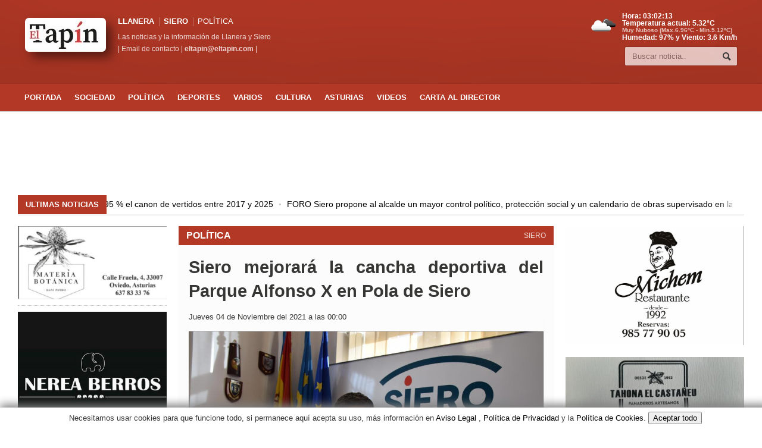

--- FILE ---
content_type: text/html; charset=UTF-8
request_url: https://eltapin.com/noticia/208/siero-mejorara-la-cancha-deportiva-del-parque-alfonso-x-en-pola-de-siero
body_size: 29484
content:
<!DOCTYPE HTML>
<html lang="es" dir="ltr" prefix="og: http://ogp.me/ns# fb: http://ogp.me/ns/fb#">
<head>
<!-- Google tag (gtag.js) -->
<script async src="https://www.googletagmanager.com/gtag/js?id=G-JCQ78QJM9R"></script>
<script>
  window.dataLayer = window.dataLayer || [];
  function gtag(){dataLayer.push(arguments);}
  gtag('js', new Date());

  gtag('config', 'G-JCQ78QJM9R');
</script>

<script async src="https://fundingchoicesmessages.google.com/i/pub-8225067766471192?ers=1" nonce="9ssY0e6E6o5bkRfdltZrqA"></script><script nonce="9ssY0e6E6o5bkRfdltZrqA">(function() {function signalGooglefcPresent() {if (!window.frames['googlefcPresent']) {if (document.body) {const iframe = document.createElement('iframe'); iframe.style = 'width: 0; height: 0; border: none; z-index: -1000; left: -1000px; top: -1000px;'; iframe.style.display = 'none'; iframe.name = 'googlefcPresent'; document.body.appendChild(iframe);} else {setTimeout(signalGooglefcPresent, 0);}}}signalGooglefcPresent();})();</script>

<script>(function(){'use strict';function aa(a){var b=0;return function(){return b<a.length?{done:!1,value:a[b++]}:{done:!0}}}var ba="function"==typeof Object.defineProperties?Object.defineProperty:function(a,b,c){if(a==Array.prototype||a==Object.prototype)return a;a[b]=c.value;return a};
function ea(a){a=["object"==typeof globalThis&&globalThis,a,"object"==typeof window&&window,"object"==typeof self&&self,"object"==typeof global&&global];for(var b=0;b<a.length;++b){var c=a[b];if(c&&c.Math==Math)return c}throw Error("Cannot find global object");}var fa=ea(this);function ha(a,b){if(b)a:{var c=fa;a=a.split(".");for(var d=0;d<a.length-1;d++){var e=a[d];if(!(e in c))break a;c=c[e]}a=a[a.length-1];d=c[a];b=b(d);b!=d&&null!=b&&ba(c,a,{configurable:!0,writable:!0,value:b})}}
var ia="function"==typeof Object.create?Object.create:function(a){function b(){}b.prototype=a;return new b},l;if("function"==typeof Object.setPrototypeOf)l=Object.setPrototypeOf;else{var m;a:{var ja={a:!0},ka={};try{ka.__proto__=ja;m=ka.a;break a}catch(a){}m=!1}l=m?function(a,b){a.__proto__=b;if(a.__proto__!==b)throw new TypeError(a+" is not extensible");return a}:null}var la=l;
function n(a,b){a.prototype=ia(b.prototype);a.prototype.constructor=a;if(la)la(a,b);else for(var c in b)if("prototype"!=c)if(Object.defineProperties){var d=Object.getOwnPropertyDescriptor(b,c);d&&Object.defineProperty(a,c,d)}else a[c]=b[c];a.A=b.prototype}function ma(){for(var a=Number(this),b=[],c=a;c<arguments.length;c++)b[c-a]=arguments[c];return b}
var na="function"==typeof Object.assign?Object.assign:function(a,b){for(var c=1;c<arguments.length;c++){var d=arguments[c];if(d)for(var e in d)Object.prototype.hasOwnProperty.call(d,e)&&(a[e]=d[e])}return a};ha("Object.assign",function(a){return a||na});/*

 Copyright The Closure Library Authors.
 SPDX-License-Identifier: Apache-2.0
*/
var p=this||self;function q(a){return a};var t,u;a:{for(var oa=["CLOSURE_FLAGS"],v=p,x=0;x<oa.length;x++)if(v=v[oa[x]],null==v){u=null;break a}u=v}var pa=u&&u[610401301];t=null!=pa?pa:!1;var z,qa=p.navigator;z=qa?qa.userAgentData||null:null;function A(a){return t?z?z.brands.some(function(b){return(b=b.brand)&&-1!=b.indexOf(a)}):!1:!1}function B(a){var b;a:{if(b=p.navigator)if(b=b.userAgent)break a;b=""}return-1!=b.indexOf(a)};function C(){return t?!!z&&0<z.brands.length:!1}function D(){return C()?A("Chromium"):(B("Chrome")||B("CriOS"))&&!(C()?0:B("Edge"))||B("Silk")};var ra=C()?!1:B("Trident")||B("MSIE");!B("Android")||D();D();B("Safari")&&(D()||(C()?0:B("Coast"))||(C()?0:B("Opera"))||(C()?0:B("Edge"))||(C()?A("Microsoft Edge"):B("Edg/"))||C()&&A("Opera"));var sa={},E=null;var ta="undefined"!==typeof Uint8Array,ua=!ra&&"function"===typeof btoa;var F="function"===typeof Symbol&&"symbol"===typeof Symbol()?Symbol():void 0,G=F?function(a,b){a[F]|=b}:function(a,b){void 0!==a.g?a.g|=b:Object.defineProperties(a,{g:{value:b,configurable:!0,writable:!0,enumerable:!1}})};function va(a){var b=H(a);1!==(b&1)&&(Object.isFrozen(a)&&(a=Array.prototype.slice.call(a)),I(a,b|1))}
var H=F?function(a){return a[F]|0}:function(a){return a.g|0},J=F?function(a){return a[F]}:function(a){return a.g},I=F?function(a,b){a[F]=b}:function(a,b){void 0!==a.g?a.g=b:Object.defineProperties(a,{g:{value:b,configurable:!0,writable:!0,enumerable:!1}})};function wa(){var a=[];G(a,1);return a}function xa(a,b){I(b,(a|0)&-99)}function K(a,b){I(b,(a|34)&-73)}function L(a){a=a>>11&1023;return 0===a?536870912:a};var M={};function N(a){return null!==a&&"object"===typeof a&&!Array.isArray(a)&&a.constructor===Object}var O,ya=[];I(ya,39);O=Object.freeze(ya);var P;function Q(a,b){P=b;a=new a(b);P=void 0;return a}
function R(a,b,c){null==a&&(a=P);P=void 0;if(null==a){var d=96;c?(a=[c],d|=512):a=[];b&&(d=d&-2095105|(b&1023)<<11)}else{if(!Array.isArray(a))throw Error();d=H(a);if(d&64)return a;d|=64;if(c&&(d|=512,c!==a[0]))throw Error();a:{c=a;var e=c.length;if(e){var f=e-1,g=c[f];if(N(g)){d|=256;b=(d>>9&1)-1;e=f-b;1024<=e&&(za(c,b,g),e=1023);d=d&-2095105|(e&1023)<<11;break a}}b&&(g=(d>>9&1)-1,b=Math.max(b,e-g),1024<b&&(za(c,g,{}),d|=256,b=1023),d=d&-2095105|(b&1023)<<11)}}I(a,d);return a}
function za(a,b,c){for(var d=1023+b,e=a.length,f=d;f<e;f++){var g=a[f];null!=g&&g!==c&&(c[f-b]=g)}a.length=d+1;a[d]=c};function Aa(a){switch(typeof a){case "number":return isFinite(a)?a:String(a);case "boolean":return a?1:0;case "object":if(a&&!Array.isArray(a)&&ta&&null!=a&&a instanceof Uint8Array){if(ua){for(var b="",c=0,d=a.length-10240;c<d;)b+=String.fromCharCode.apply(null,a.subarray(c,c+=10240));b+=String.fromCharCode.apply(null,c?a.subarray(c):a);a=btoa(b)}else{void 0===b&&(b=0);if(!E){E={};c="ABCDEFGHIJKLMNOPQRSTUVWXYZabcdefghijklmnopqrstuvwxyz0123456789".split("");d=["+/=","+/","-_=","-_.","-_"];for(var e=
0;5>e;e++){var f=c.concat(d[e].split(""));sa[e]=f;for(var g=0;g<f.length;g++){var h=f[g];void 0===E[h]&&(E[h]=g)}}}b=sa[b];c=Array(Math.floor(a.length/3));d=b[64]||"";for(e=f=0;f<a.length-2;f+=3){var k=a[f],w=a[f+1];h=a[f+2];g=b[k>>2];k=b[(k&3)<<4|w>>4];w=b[(w&15)<<2|h>>6];h=b[h&63];c[e++]=g+k+w+h}g=0;h=d;switch(a.length-f){case 2:g=a[f+1],h=b[(g&15)<<2]||d;case 1:a=a[f],c[e]=b[a>>2]+b[(a&3)<<4|g>>4]+h+d}a=c.join("")}return a}}return a};function Ba(a,b,c){a=Array.prototype.slice.call(a);var d=a.length,e=b&256?a[d-1]:void 0;d+=e?-1:0;for(b=b&512?1:0;b<d;b++)a[b]=c(a[b]);if(e){b=a[b]={};for(var f in e)Object.prototype.hasOwnProperty.call(e,f)&&(b[f]=c(e[f]))}return a}function Da(a,b,c,d,e,f){if(null!=a){if(Array.isArray(a))a=e&&0==a.length&&H(a)&1?void 0:f&&H(a)&2?a:Ea(a,b,c,void 0!==d,e,f);else if(N(a)){var g={},h;for(h in a)Object.prototype.hasOwnProperty.call(a,h)&&(g[h]=Da(a[h],b,c,d,e,f));a=g}else a=b(a,d);return a}}
function Ea(a,b,c,d,e,f){var g=d||c?H(a):0;d=d?!!(g&32):void 0;a=Array.prototype.slice.call(a);for(var h=0;h<a.length;h++)a[h]=Da(a[h],b,c,d,e,f);c&&c(g,a);return a}function Fa(a){return a.s===M?a.toJSON():Aa(a)};function Ga(a,b,c){c=void 0===c?K:c;if(null!=a){if(ta&&a instanceof Uint8Array)return b?a:new Uint8Array(a);if(Array.isArray(a)){var d=H(a);if(d&2)return a;if(b&&!(d&64)&&(d&32||0===d))return I(a,d|34),a;a=Ea(a,Ga,d&4?K:c,!0,!1,!0);b=H(a);b&4&&b&2&&Object.freeze(a);return a}a.s===M&&(b=a.h,c=J(b),a=c&2?a:Q(a.constructor,Ha(b,c,!0)));return a}}function Ha(a,b,c){var d=c||b&2?K:xa,e=!!(b&32);a=Ba(a,b,function(f){return Ga(f,e,d)});G(a,32|(c?2:0));return a};function Ia(a,b){a=a.h;return Ja(a,J(a),b)}function Ja(a,b,c,d){if(-1===c)return null;if(c>=L(b)){if(b&256)return a[a.length-1][c]}else{var e=a.length;if(d&&b&256&&(d=a[e-1][c],null!=d))return d;b=c+((b>>9&1)-1);if(b<e)return a[b]}}function Ka(a,b,c,d,e){var f=L(b);if(c>=f||e){e=b;if(b&256)f=a[a.length-1];else{if(null==d)return;f=a[f+((b>>9&1)-1)]={};e|=256}f[c]=d;e&=-1025;e!==b&&I(a,e)}else a[c+((b>>9&1)-1)]=d,b&256&&(d=a[a.length-1],c in d&&delete d[c]),b&1024&&I(a,b&-1025)}
function La(a,b){var c=Ma;var d=void 0===d?!1:d;var e=a.h;var f=J(e),g=Ja(e,f,b,d);var h=!1;if(null==g||"object"!==typeof g||(h=Array.isArray(g))||g.s!==M)if(h){var k=h=H(g);0===k&&(k|=f&32);k|=f&2;k!==h&&I(g,k);c=new c(g)}else c=void 0;else c=g;c!==g&&null!=c&&Ka(e,f,b,c,d);e=c;if(null==e)return e;a=a.h;f=J(a);f&2||(g=e,c=g.h,h=J(c),g=h&2?Q(g.constructor,Ha(c,h,!1)):g,g!==e&&(e=g,Ka(a,f,b,e,d)));return e}function Na(a,b){a=Ia(a,b);return null==a||"string"===typeof a?a:void 0}
function Oa(a,b){a=Ia(a,b);return null!=a?a:0}function S(a,b){a=Na(a,b);return null!=a?a:""};function T(a,b,c){this.h=R(a,b,c)}T.prototype.toJSON=function(){var a=Ea(this.h,Fa,void 0,void 0,!1,!1);return Pa(this,a,!0)};T.prototype.s=M;T.prototype.toString=function(){return Pa(this,this.h,!1).toString()};
function Pa(a,b,c){var d=a.constructor.v,e=L(J(c?a.h:b)),f=!1;if(d){if(!c){b=Array.prototype.slice.call(b);var g;if(b.length&&N(g=b[b.length-1]))for(f=0;f<d.length;f++)if(d[f]>=e){Object.assign(b[b.length-1]={},g);break}f=!0}e=b;c=!c;g=J(a.h);a=L(g);g=(g>>9&1)-1;for(var h,k,w=0;w<d.length;w++)if(k=d[w],k<a){k+=g;var r=e[k];null==r?e[k]=c?O:wa():c&&r!==O&&va(r)}else h||(r=void 0,e.length&&N(r=e[e.length-1])?h=r:e.push(h={})),r=h[k],null==h[k]?h[k]=c?O:wa():c&&r!==O&&va(r)}d=b.length;if(!d)return b;
var Ca;if(N(h=b[d-1])){a:{var y=h;e={};c=!1;for(var ca in y)Object.prototype.hasOwnProperty.call(y,ca)&&(a=y[ca],Array.isArray(a)&&a!=a&&(c=!0),null!=a?e[ca]=a:c=!0);if(c){for(var rb in e){y=e;break a}y=null}}y!=h&&(Ca=!0);d--}for(;0<d;d--){h=b[d-1];if(null!=h)break;var cb=!0}if(!Ca&&!cb)return b;var da;f?da=b:da=Array.prototype.slice.call(b,0,d);b=da;f&&(b.length=d);y&&b.push(y);return b};function Qa(a){return function(b){if(null==b||""==b)b=new a;else{b=JSON.parse(b);if(!Array.isArray(b))throw Error(void 0);G(b,32);b=Q(a,b)}return b}};function Ra(a){this.h=R(a)}n(Ra,T);var Sa=Qa(Ra);var U;function V(a){this.g=a}V.prototype.toString=function(){return this.g+""};var Ta={};function Ua(){return Math.floor(2147483648*Math.random()).toString(36)+Math.abs(Math.floor(2147483648*Math.random())^Date.now()).toString(36)};function Va(a,b){b=String(b);"application/xhtml+xml"===a.contentType&&(b=b.toLowerCase());return a.createElement(b)}function Wa(a){this.g=a||p.document||document}Wa.prototype.appendChild=function(a,b){a.appendChild(b)};/*

 SPDX-License-Identifier: Apache-2.0
*/
function Xa(a,b){a.src=b instanceof V&&b.constructor===V?b.g:"type_error:TrustedResourceUrl";var c,d;(c=(b=null==(d=(c=(a.ownerDocument&&a.ownerDocument.defaultView||window).document).querySelector)?void 0:d.call(c,"script[nonce]"))?b.nonce||b.getAttribute("nonce")||"":"")&&a.setAttribute("nonce",c)};function Ya(a){a=void 0===a?document:a;return a.createElement("script")};function Za(a,b,c,d,e,f){try{var g=a.g,h=Ya(g);h.async=!0;Xa(h,b);g.head.appendChild(h);h.addEventListener("load",function(){e();d&&g.head.removeChild(h)});h.addEventListener("error",function(){0<c?Za(a,b,c-1,d,e,f):(d&&g.head.removeChild(h),f())})}catch(k){f()}};var $a=p.atob("aHR0cHM6Ly93d3cuZ3N0YXRpYy5jb20vaW1hZ2VzL2ljb25zL21hdGVyaWFsL3N5c3RlbS8xeC93YXJuaW5nX2FtYmVyXzI0ZHAucG5n"),ab=p.atob("WW91IGFyZSBzZWVpbmcgdGhpcyBtZXNzYWdlIGJlY2F1c2UgYWQgb3Igc2NyaXB0IGJsb2NraW5nIHNvZnR3YXJlIGlzIGludGVyZmVyaW5nIHdpdGggdGhpcyBwYWdlLg=="),bb=p.atob("RGlzYWJsZSBhbnkgYWQgb3Igc2NyaXB0IGJsb2NraW5nIHNvZnR3YXJlLCB0aGVuIHJlbG9hZCB0aGlzIHBhZ2Uu");function db(a,b,c){this.i=a;this.l=new Wa(this.i);this.g=null;this.j=[];this.m=!1;this.u=b;this.o=c}
function eb(a){if(a.i.body&&!a.m){var b=function(){fb(a);p.setTimeout(function(){return gb(a,3)},50)};Za(a.l,a.u,2,!0,function(){p[a.o]||b()},b);a.m=!0}}
function fb(a){for(var b=W(1,5),c=0;c<b;c++){var d=X(a);a.i.body.appendChild(d);a.j.push(d)}b=X(a);b.style.bottom="0";b.style.left="0";b.style.position="fixed";b.style.width=W(100,110).toString()+"%";b.style.zIndex=W(2147483544,2147483644).toString();b.style["background-color"]=hb(249,259,242,252,219,229);b.style["box-shadow"]="0 0 12px #888";b.style.color=hb(0,10,0,10,0,10);b.style.display="flex";b.style["justify-content"]="center";b.style["font-family"]="Roboto, Arial";c=X(a);c.style.width=W(80,
85).toString()+"%";c.style.maxWidth=W(750,775).toString()+"px";c.style.margin="24px";c.style.display="flex";c.style["align-items"]="flex-start";c.style["justify-content"]="center";d=Va(a.l.g,"IMG");d.className=Ua();d.src=$a;d.alt="Warning icon";d.style.height="24px";d.style.width="24px";d.style["padding-right"]="16px";var e=X(a),f=X(a);f.style["font-weight"]="bold";f.textContent=ab;var g=X(a);g.textContent=bb;Y(a,e,f);Y(a,e,g);Y(a,c,d);Y(a,c,e);Y(a,b,c);a.g=b;a.i.body.appendChild(a.g);b=W(1,5);for(c=
0;c<b;c++)d=X(a),a.i.body.appendChild(d),a.j.push(d)}function Y(a,b,c){for(var d=W(1,5),e=0;e<d;e++){var f=X(a);b.appendChild(f)}b.appendChild(c);c=W(1,5);for(d=0;d<c;d++)e=X(a),b.appendChild(e)}function W(a,b){return Math.floor(a+Math.random()*(b-a))}function hb(a,b,c,d,e,f){return"rgb("+W(Math.max(a,0),Math.min(b,255)).toString()+","+W(Math.max(c,0),Math.min(d,255)).toString()+","+W(Math.max(e,0),Math.min(f,255)).toString()+")"}function X(a){a=Va(a.l.g,"DIV");a.className=Ua();return a}
function gb(a,b){0>=b||null!=a.g&&0!=a.g.offsetHeight&&0!=a.g.offsetWidth||(ib(a),fb(a),p.setTimeout(function(){return gb(a,b-1)},50))}
function ib(a){var b=a.j;var c="undefined"!=typeof Symbol&&Symbol.iterator&&b[Symbol.iterator];if(c)b=c.call(b);else if("number"==typeof b.length)b={next:aa(b)};else throw Error(String(b)+" is not an iterable or ArrayLike");for(c=b.next();!c.done;c=b.next())(c=c.value)&&c.parentNode&&c.parentNode.removeChild(c);a.j=[];(b=a.g)&&b.parentNode&&b.parentNode.removeChild(b);a.g=null};function jb(a,b,c,d,e){function f(k){document.body?g(document.body):0<k?p.setTimeout(function(){f(k-1)},e):b()}function g(k){k.appendChild(h);p.setTimeout(function(){h?(0!==h.offsetHeight&&0!==h.offsetWidth?b():a(),h.parentNode&&h.parentNode.removeChild(h)):a()},d)}var h=kb(c);f(3)}function kb(a){var b=document.createElement("div");b.className=a;b.style.width="1px";b.style.height="1px";b.style.position="absolute";b.style.left="-10000px";b.style.top="-10000px";b.style.zIndex="-10000";return b};function Ma(a){this.h=R(a)}n(Ma,T);function lb(a){this.h=R(a)}n(lb,T);var mb=Qa(lb);function nb(a){a=Na(a,4)||"";if(void 0===U){var b=null;var c=p.trustedTypes;if(c&&c.createPolicy){try{b=c.createPolicy("goog#html",{createHTML:q,createScript:q,createScriptURL:q})}catch(d){p.console&&p.console.error(d.message)}U=b}else U=b}a=(b=U)?b.createScriptURL(a):a;return new V(a,Ta)};function ob(a,b){this.m=a;this.o=new Wa(a.document);this.g=b;this.j=S(this.g,1);this.u=nb(La(this.g,2));this.i=!1;b=nb(La(this.g,13));this.l=new db(a.document,b,S(this.g,12))}ob.prototype.start=function(){pb(this)};
function pb(a){qb(a);Za(a.o,a.u,3,!1,function(){a:{var b=a.j;var c=p.btoa(b);if(c=p[c]){try{var d=Sa(p.atob(c))}catch(e){b=!1;break a}b=b===Na(d,1)}else b=!1}b?Z(a,S(a.g,14)):(Z(a,S(a.g,8)),eb(a.l))},function(){jb(function(){Z(a,S(a.g,7));eb(a.l)},function(){return Z(a,S(a.g,6))},S(a.g,9),Oa(a.g,10),Oa(a.g,11))})}function Z(a,b){a.i||(a.i=!0,a=new a.m.XMLHttpRequest,a.open("GET",b,!0),a.send())}function qb(a){var b=p.btoa(a.j);a.m[b]&&Z(a,S(a.g,5))};(function(a,b){p[a]=function(){var c=ma.apply(0,arguments);p[a]=function(){};b.apply(null,c)}})("__h82AlnkH6D91__",function(a){"function"===typeof window.atob&&(new ob(window,mb(window.atob(a)))).start()});}).call(this);

window.__h82AlnkH6D91__("[base64]/[base64]/[base64]/[base64]");</script><title>Siero mejorará la cancha deportiva del Parque Alfonso X en Pola de Siero | El Tapín - Noticias de Siero, Asturias</title>
<link rel="canonical" href="https://eltapin.com/noticia/208/siero-mejorara-la-cancha-deportiva-del-parque-alfonso-x-en-pola-de-siero">
<meta content="IE=edge" http-equiv="X-UA-Compatible">
<meta http-equiv="Content-Type" content="text/html; charset=UTF-8" />
<meta name="viewport" content="width=device-width, initial-scale=1" />
<meta property="og:site_name" content="El Tapín">
<meta property="og:type" content="article"/>
<meta property="og:title" content="Siero mejorará la cancha deportiva del Parque Alfonso X en Pola de Siero | El Tapín, Noticias de Siero"/>
<meta property="og:description" content="Lee la noticia: Siero mejorará la cancha deportiva del Parque Alfonso X en Pola de Siero. Mantente informado con las últimas noticias de Siero y más en El Tapín."/>
<meta property="og:url" content="https://eltapin.com/noticia/208/siero-mejorara-la-cancha-deportiva-del-parque-alfonso-x-en-pola-de-siero"/>
<meta property="og:image" content="https://eltapin.com/image/208/thumb/1024/MejorasAlfonsoX.JPG"/>
<meta property="og:image:width" content="1024"/>
<meta property="og:image:height" content="768"/>
<meta property="og:image:alt" content="El Tapín - Siero mejorará la cancha deportiva del Parque Alfonso X en Pola de Siero"/>
<meta property="fb:app_id" content="976016099125943" />
<meta name="description" content="Últimas noticias de Siero: Siero mejorará la cancha deportiva del Parque Alfonso X en Pola de Siero. Infórmate sobre actualidad, eventos y más en El Tapín, tu periódico local de confianza. Llanera, Siero y Las Regueras"/>
<meta name="keywords" content="noticias de Siero, Siero mejorará la cancha deportiva del Parque Alfonso X en Pola de Siero, actualidad, eventos, noticias, Asturias, llanera, siero, las regueras"/>
<meta name="robots" content="index,follow" />
<meta name="author" content="Redacción"/>
<meta name="publisher" content="El Tapín"/>
<meta name="copyright" content="El Tapín"/>
<meta name="twitter:domain" content="eltapin.com">
<meta name="twitter:title" content="Siero mejorará la cancha deportiva del Parque Alfonso X en Pola de Siero | El Tapín"/>
<meta name="twitter:description" content="Descubre las noticias de Siero: Siero mejorará la cancha deportiva del Parque Alfonso X en Pola de Siero en El Tapín, tu fuente de información local."/>
<meta name="twitter:site" content="@eltapin"/>
<meta name="twitter:creator" content="@eltapin"/>
<meta name="twitter:card" content="summary_large_image"/>
<meta name="twitter:image" content="https://eltapin.com/image/208/thumb/1024/MejorasAlfonsoX.JPG"/>
<meta property="article:section" content="POLíTICA"/>
<meta property="article:published_time" content="-001-11-30T00:00:00+00:00">
<meta property="article:modified_time" content="-001-11-30T00:00:00+00:00">
<meta property="article:author" content="Redacción">
<meta property="article:opinion" content="false">
<meta property="article:content_tier" content="free">
<meta property="article:location" content="city:Siero">
<meta property="article:location" content="state:Asturias">
<meta property="article:location" content="country:ES">
<meta property="article:tag" content="noticias de Siero, Siero mejorará la cancha deportiva del Parque Alfonso X en Pola de Siero, actualidad, eventos, noticias, Asturias, llanera, siero, las regueras"/>
<meta property="article:publisher" content="https://www.facebook.com/periodicoeltapin/">
<link rel="amphtml" href="https://www.amp-cloud.de/amp/amp.php?s=eltapin.com/noticia/208/siero-mejorara-la-cancha-deportiva-del-parque-alfonso-x-en-pola-de-siero">



<!-- Favicons -->
<link rel="shortcut icon" href="https://eltapin.com/favicon.ico">
<link rel="icon" type="image/png" href="https://eltapin.com/favicon.png">

<script type="application/ld+json">
{
 "@context": "https://schema.org",
 "@type": "NewsArticle",
 "headline": "Siero mejorará la cancha deportiva del Parque Alfonso X en Pola de Siero",
 "datePublished": "-001-11-30T00:00:00+00:00",
 "dateModified": "-001-11-30T00:00:00+00:00",
 "author": {
   "@type": "Person",
   "name": "Redacción"
 },
 "publisher": {
   "@type": "Organization",
   "name": "El Tapín",
   "logo": {
     "@type": "ImageObject",
     "url": "https://eltapin.com/favicon.png"
   }
 },
 "image": "https://eltapin.com/image/208/thumb/1024/MejorasAlfonsoX.JPG",
 "articleSection": "POLíTICA",
 "keywords": "noticias de Siero, Siero mejorará la cancha deportiva del Parque Alfonso X en Pola de Siero, actualidad, eventos, noticias, Asturias, llanera, siero, las regueras",
 "description": "Últimas noticias de Siero: Siero mejorará la cancha deportiva del Parque Alfonso X en Pola de Siero. Infórmate sobre actualidad, eventos y más en El Tapín, tu periódico local de confianza. Llanera, Siero y Las Regueras",
 "mainEntityOfPage": {
   "@type": "WebPage",
   "@id": "https://eltapin.com/noticia/208/siero-mejorara-la-cancha-deportiva-del-parque-alfonso-x-en-pola-de-siero"
 }
}
</script>
<!-- Stylesheets -->
<link type="text/css" rel="stylesheet" href="https://eltapin.com/css/reset.css"/>
<link type="text/css" rel="stylesheet" href="https://eltapin.com/css/main-stylesheet.css"/>
<link type="text/css" rel="stylesheet" href="https://eltapin.com/css/shortcode.css"/>
<link type="text/css" rel="stylesheet" href="https://eltapin.com/css/fonts.css"/>
<!--<link href="https://eltapin.com/css/cookies.css" rel="stylesheet">-->
<link href="https://eltapin.com/css/tapin.css" rel="stylesheet" type="text/css" media="print">
<link type="text/css" href="https://eltapin.com/css/zoomy.css" rel="stylesheet">
<link rel="stylesheet" type="text/css" href="https://eltapin.com/css/app.css">
<style>
.header, .breaking-news .the-title, .widget> h3, .button, a.small-button, .marker, .hover-effect, .block-title, #wp-calendar td#today, .small-button, #writecomment p input[type=submit] {
background-color: #B33826;
}
.list-title, a:hover, a.mobile-menu, .widget .meta a {
color: #B33826;
}
.list-title {
border-bottom: 2px solid #B33826;
}
.zoom {
    transition: transform .2s;
}
.zoom:hover {
    -ms-transform: scale(1.1); /* IE 9 */
    -webkit-transform: scale(1.1); /* Safari 3-8 */
    transform: scale(1.1);
}
</style>
<link type="text/css" rel="stylesheet" href="https://eltapin.com/css/responsive.css" />
<link type="text/css" rel="stylesheet" href="https://eltapin.com/css/demo-settings.css" />
<link type="text/css" rel="stylesheet" href="https://eltapin.com/css/lightbox.css">
<style>

@font-face
{
   font-family: "american";
   src: url("https://eltapin.com/fuente/amertype-md-bt-bold-webfont.eot");
   src: url("https://eltapin.com/fuente/amertype-md-bt-bold-webfont.eot?#amocristalab") format("embedded-opentype"),
        url("https://eltapin.com/fuente/amertype-md-bt-bold-webfont.woff") format("woff"),
        url("https://eltapin.com/fuente/amertype-md-bt-bold-webfont.ttf") format("truetype"),
        url("https://eltapin.com/fuente/amertype-md-bt-bold-webfont.svg#IDdelafuente") format("svg");
}
	
	@font-face {
  font-family: 'Roboto';
  src: url('https://eltapin.com/fuente/Roboto-Regular.ttf') format('truetype');
  font-weight: 400;
  font-style: normal;
}

@font-face {
  font-family: 'Roboto';
  src: url('https://eltapin.com/fuente/Roboto-Bold.ttf') format('truetype');
  font-weight: 700;
  font-style: normal;
}
	
/*@font-face {
    font-family: 'CommonsRegular';
    src: url('fuente/commons.woff2') format('woff2'),
         url('fuente/commons.woff') format('woff'),
         url('fuente/commons.ttf') format('truetype');
    font-weight: normal;
    font-style: normal;
}
	*/
	
	#popup2 {
    left: 0;
    position: absolute;
    top: 0;
    width: 100%;
    z-index: 1001;
}	
	
	#popup1 {
    left: 0;
    position: absolute;
    top: 0;
    width: 100%;
    z-index: 1001;
}	
	#popup {
    left: 0;
    position: absolute;
    top: 0;
    width: 100%;
    z-index: 1001;
}
 
.content-popup {
    margin:0px auto;
    margin-top:120px;
    position:relative;
    padding:10px;
    width:95%;
    min-height:600px;
    border-radius:4px;
    background-color:#FFFFFF;
    box-shadow: 0 2px 5px #666666;
}

	.content-popup1 {
    margin:0px auto;
    margin-top:120px;
    position:relative;
    padding:10px;
    width:95%;
    min-height:600px;
    border-radius:4px;
    background-color:#FFFFFF;
    box-shadow: 0 2px 5px #666666;
}
	
	.content-popup2 {
    margin:0px auto;
    margin-top:120px;
    position:relative;
    padding:10px;
    width:95%;
    min-height:600px;
    border-radius:4px;
    background-color:#FFFFFF;
    box-shadow: 0 2px 5px #666666;
}
	
	.content-popup1 h2 {
    color:#48484B;
    border-bottom: 1px solid #48484B;
    margin-top: 0;
    padding-bottom: 4px;
}
	
	.content-popup2 h2 {
    color:#48484B;
    border-bottom: 1px solid #48484B;
    margin-top: 0;
    padding-bottom: 4px;
}
 
.content-popup h2 {
    color:#48484B;
    border-bottom: 1px solid #48484B;
    margin-top: 0;
    padding-bottom: 4px;
}
 
/*.popup-overlay {
    left: 0;
    position: absolute;
    top: 0;
    width: 100%;
    z-index: 999;
    display:none;
    background-color: #777777;
    cursor: pointer;
    opacity: 0.7;
}*/
 
.close {
    position: absolute;
    right: 15px;
}
.close1 {
    position: absolute;
    right: 15px;
}
.close2 {
    position: absolute;
    right: 15px;
}
.lightboxOverlay {
  background-color: #B33826;
}
	a.mobile-menu {
		color: #B33826;
	}
	

	body {
  background-color: #ffffff; 
		user-select: none;
}
	div {
  background-color: transparent;
}
		.content {
  background-color: transparent;
}
	

h1, h2, h3, p {
    font-family: 'CommonsRegular', sans-serif;
}

/* primeras noticias en portada despues de el slide */
.noticia-destacada-secundaria {
    position: relative;
    width: 100%;
    border-radius: 10px;
    overflow: hidden;
    box-shadow: 0 2px 4px rgba(0, 0, 0, 0.1);
    margin-bottom: 30px;
    background: #B33826;
}
.noticia-imagen-secundaria {
    width: 100%;
    height: 350px;
    object-fit: cover;
	object-position: 0% 15%;
    transition: transform 0.3s ease;
}
.noticia-destacada-secundaria:hover .noticia-imagen-secundaria {
    transform: scale(1.05);
}
.noticia-overlay-secundaria {
    position: absolute;
    bottom: 0;
    left: 0;
    width: 100%;
    height: 100%;
    background: rgba(0, 86, 179, 0.1);
    display: flex;
    align-items: flex-end;
    padding: 20px;
    box-sizing: border-box;
}
.noticia-texto-secundaria {
    color: #fff;
    font-size: 2.4em;
    font-weight: bold;
    text-shadow: 3px 3px 6px rgba(0, 0, 0, 1); /* Contorno negro más marcado */
    word-wrap: break-word;
    max-width: 100%;
    line-height: 1.4;
}
.noticia-texto-secundaria a {
    text-decoration: none;
    color: inherit;
}
@media (max-width: 768px) {
    .noticia-overlay-secundaria {
        padding: 10px;
    }
    .noticia-texto-secundaria {
        font-size: 2.1em;
        text-align: center;
        line-height: 1.5;
    }
}

.noticia-tarjeta {
  background: #fff;
  border-radius: 15px;
  box-shadow: 0 4px 10px rgba(0, 0, 0, 0.1);
  overflow: hidden;
  transition: transform 0.3s ease, box-shadow 0.3s ease;
  margin-bottom: 20px;
}

.noticia-tarjeta:hover {
  transform: translateY(-5px);
  box-shadow: 0 8px 20px rgba(0, 0, 0, 0.2);
}

.noticia-imagen {
  width: 100%;
  height: 200px;
  object-fit: cover;
  object-position: 0% 5%;
}

.noticia-contenido {
  padding: 15px;
}

.noticia-titulo {
  font-size: 1.4em;
  font-weight: bold;
  color: #333;
  line-height: 1.5;
  margin-bottom: 10px;
}

.noticia-titulo a {
  text-decoration: none;
  color: inherit;
}

.noticia-meta {
  font-size: 0.9em;
  color: #777;
  margin-bottom: 10px;
}

@media (max-width: 768px) {
  .noticia-imagen {
    height: 150px;
  }
}

 /* seis noticias */	
.noticia-grid-container {
    display: grid;
    grid-template-columns: repeat(3, 1fr);
    gap: 20px;
    width: 100%;
}
.noticia-grid-item {
    position: relative;
    border-radius: 15px;
    overflow: hidden;
    box-shadow: 5px 5px 15px rgba(0, 0, 0, 0.1);
    background: #fff;
}
.noticia-imagen-grid {
    width: 100%;
    height: 165px;
    object-fit: cover;
    border-radius: 15px;
    transition: transform 0.3s ease;
}
.noticia-grid-item:hover .noticia-imagen-grid {
    transform: scale(1.05);
}
.noticia-overlay-grid {
    position: absolute;
    bottom: 0;
    left: 0;
    width: 100%;
    background: rgba(0, 86, 179, 0.3);
    padding: 10px;
    box-sizing: border-box;
    border-radius: 0 0 15px 15px;
}
.noticia-texto-grid {
    color: #fff;
    font-size: 1em;
    font-weight: bold;
    text-shadow: 2px 2px 4px rgba(0, 0, 0, 0.7);
    word-wrap: break-word;
    max-width: 100%;
    line-height: 1.4;
}
@media (max-width: 768px) {
    .noticia-grid-container {
        grid-template-columns: repeat(1, 1fr);
    }
}

/* comentarios recientes*/
/* Contenedor principal del widget de comentarios */
.widget-comments-custom {
    background-color: #f9f9f9;
    border-radius: 8px;
    box-shadow: 0px 4px 10px rgba(0, 0, 0, 0.1);
    padding: 20px;
    margin-top: 20px;
}

/* Título del widget */
.widget-title-custom {
    font-size: 22px;
    font-weight: bold;
    color: #333;
    margin-bottom: 15px;
}

/* Lista de comentarios */
.comments-list-custom {
    list-style: none;
    padding: 0;
    margin: 0;
}

/* Cada comentario */
.comment-item-custom {
    display: flex;
    align-items: flex-start;
    margin-bottom: 20px;
    padding: 15px;
    background-color: #fff;
    border-radius: 8px;
    box-shadow: 0px 2px 6px rgba(0, 0, 0, 0.1);
    transition: transform 0.3s ease, box-shadow 0.3s ease;
}

.comment-item-custom:hover {
    transform: translateY(-5px);
    box-shadow: 0px 6px 12px rgba(0, 0, 0, 0.15);
}

/* Foto del comentario */
.comment-photo-custom img {
    width: 60px;
    height: 60px;
    border-radius: 50%;
    object-fit: cover;
    margin-right: 15px;
}

/* Contenido del comentario */
.comment-content-custom {
    flex: 1;
}

.comment-content-custom h3 {
    font-size: 18px;
    font-weight: bold;
    color: #333;
    margin: 0;
}

.comment-content-custom p {
    font-size: 15px;
    color: #555;
    margin: 8px 0;
}

/* Meta información: Título de la noticia y enlace */
.meta-custom {
    display: flex;
    justify-content: space-between;
    align-items: center;
    flex-wrap: nowrap;
    gap: 10px; /* Espaciado entre elementos */
}

.news-title {
    flex: 1;
    color: #007bff;
    text-decoration: none;
    font-weight: bold;
}

.news-title:hover {
    text-decoration: underline;
}

.view-news-custom {
    font-size: 14px;
    color: #007bff;
    cursor: pointer;
    white-space: nowrap; /* Evitar que se parta en varias líneas */
}

.view-news-custom:hover {
    text-decoration: underline;
}

/* Responsivo */
@media (max-width: 768px) {
    .comment-item-custom {
        flex-direction: column;
        align-items: center;
        text-align: center;
    }

    .comment-photo-custom {
        margin-bottom: 10px;
    }

    .meta-custom {
        flex-direction: column;
        align-items: center;
        gap: 5px;
    }

    .view-news-custom {
        margin-left: 0;
        margin-top: 5px;
    }
}
</style><script language="Javascript">
	function objetoAjax() {
		var xmlhttp = false;
		try {
			xmlhttp = new ActiveXObject( "Msxml2.XMLHTTP" );
		} catch ( e ) {
			try {
				xmlhttp = new ActiveXObject( "Microsoft.XMLHTTP" );
			} catch ( E ) {
				xmlhttp = false;
			}
		}

		if ( !xmlhttp && typeof XMLHttpRequest != 'undefined' ) {
			xmlhttp = new XMLHttpRequest();
		}
		return xmlhttp;
	}

	function politica_cookies() {
		ajax = objetoAjax();
		ajax.open( "POST", "https://eltapin.com/funciones/aviso_cookies.php", true );
		ajax.setRequestHeader( "Content-Type", "application/x-www-form-urlencoded" );
		ajax.send( null );
	}

	function validar_comentario() {
		var nombre = document.getElementById( "nombre" ).value;
		var comentario = document.getElementById( "my_textarea" ).value;
		var cont = 0;
		if ( nombre == '' ) {
			cont = 1;
			alert( "Tiene que poner un nombre para su comentario." );
		}
		if ( comentario == '' ) {
			cont = 1;
			alert( "Tiene que escribir un comentario" );
		}
		if ( cont == 0 ) {
			alta_comentario()
		}

	}

	function alta_comentario() {
		var nombre = document.getElementById( "nombre" ).value;
		var comentario = document.getElementById( "my_textarea" ).value;
		var idnoticia = document.getElementById( "idnoticia" ).value;
		ajax = objetoAjax();
		ajax.open( "POST", "https://eltapin.com/enviar-comentario/", true );
		ajax.setRequestHeader( "Content-Type", "application/x-www-form-urlencoded" );
		ajax.send( "nombre=" + nombre + "&comentario=" + comentario + "&idnoticia=" + idnoticia );
		document.getElementById( "botoncomentario" ).disabled = 'true'
		alert( "" + nombre + " su comentario ha sido enviado, se publicara en cuanto lo revise un administrador.\nGracias por su participacion" )
	}
	


</script><script language="javascript" type="text/javascript">
momentoActual = new Date();
hora = momentoActual.getHours();
minuto = momentoActual.getMinutes();
segundo = momentoActual.getSeconds();
horaImprimible = hora + " : " + minuto + " : " + segundo;

function mueveReloj(){
    momentoActual = new Date()
    hora = momentoActual.getHours()
    minuto = momentoActual.getMinutes()
    segundo = momentoActual.getSeconds()
	
	if (segundo <10 ){
		segundo = "0" + segundo;
	}
	
	if (minuto <10 ){
		minuto = "0" + minuto;
	}
	
	if (hora <10 ){
		hora = "0" + hora;
	}

	
    horaImprimible = hora + ":" + minuto + ":" + segundo
	document.getElementById("horaActual").innerHTML=horaImprimible;
}
	setInterval("mueveReloj()",1000)
</script></head>

<body>
<div class="nover">
  <div class="boxed">
    <div class="header">
      <!-- BEGIN .wrapper -->
<div class="wrapper">
	

<div class="header-logo" style="background-color: #FFFFFF; padding: 5px; border-radius: .5em; -webkit-box-shadow: 10px 10px 18px -1px rgba(0,0,0,0.51);
-moz-box-shadow: 10px 10px 18px -1px rgba(0,0,0,0.51);
box-shadow: 10px 10px 18px -1px rgba(0,0,0,0.51);"> 
  <a href="https://eltapin.com/todas-las-zonas/"><img src="https://eltapin.com/images/logominisiero.jpg" alt="El tapin - Ver noticias de todas las zonas"  /></a> </div>
<div class="header-menu" style="display: block">
  <ul>
    <li><a alt="Pulse aqui para ver solo las noticias de Llanera" href="https://eltapin.com/cambio-de-zona/0/">LLANERA</a></li>
    <li><a href="https://eltapin.com/cambio-de-zona/1/">SIERO</a></li>
    <li>POLÍTICA</li>
  </ul>
  <p style="line-height: 20px">Las noticias y la información de Llanera y Siero<br>
    | Email de contacto | <a href="mailto:eltapin@eltapin.com" style="color: #FFFFFF"><b>eltapin@eltapin.com</b></a> |</p>
</div>
<div class="header-addons">
  <div class="header-weather"> 
    
    <!--<span class="report">5.32°C</span>--> 
    <img src="https://openweathermap.org/img/w/04n.png" /> <span class="city">Hora: <span class="city" name="horaActual" id="horaActual"></span><br>
    Temperatura actual: <b>5.32</b>°C<small>Muy Nuboso (Max.6.96ºC - Min.5.12ºC)</small> <b>Humedad: 97% y Viento: 3.6
Km/h </b></span> </div>
  <div class="header-search">
    <form action="https://eltapin.com/buscar/" method="post" />
    
    <input type="text" placeholder="Buscar noticia.." value="" class="search-input"  name="texto" />
    <input type="submit" value="Search" class="search-button" />
    </form>
  </div>
</div>


    </div>
    
<div class="main-menu sticky"> 
  
  <!-- BEGIN .wrapper -->
  <div class="wrapper">
    <ul class="the-menu">
      <li><a href='https://eltapin.com/'>Portada</a></li><li><a href='https://eltapin.com/seccion/10/sociedad/1/'><b>Sociedad</b></a></li><li><a href='https://eltapin.com/seccion/11/politica/1/'><b>Política</b></a></li><li><a href='https://eltapin.com/seccion/13/deportes/1/'><b>Deportes</b></a></li><li><a href='https://eltapin.com/seccion/14/varios/1/'><b>Varios</b></a></li><li><a href='https://eltapin.com/seccion/15/cultura/1/'><b>Cultura</b></a></li><li><a href='https://eltapin.com/seccion/19/asturias/1/'><b>Asturias</b></a></li><li><a href='https://eltapin.com/seccion/17/videos/1/'><b>Videos</b></a></li><li><a href='https://eltapin.com/seccion/18/carta-al-director/1/'><b>Carta al director</b></a></li>    </ul>
    
    <!-- END .wrapper --> 
  </div>
</div>
    <div class="secondary-menu" style="display: block" >
  <div class="wrapper">
    <ul>
          </ul>
  </div>
</div>
  </div>
  <div class="content">
    <div class="wrapper">
      <div class="ad-banner">
  <script async src="https://pagead2.googlesyndication.com/pagead/js/adsbygoogle.js?client=ca-pub-8225067766471192"
     crossorigin="anonymous"></script>
<!-- las regueras -->
<ins class="adsbygoogle"
     style="display:inline-block;width:760px;height:100px"
     data-ad-client="ca-pub-8225067766471192"
     data-ad-slot="4497427469"></ins>
<script>
     (adsbygoogle = window.adsbygoogle || []).push({});
</script>
  </div>
            <div class="breaking-news"> <span class="the-title">Ultimas Noticias</span>
  <ul>
        <li><a href="https://eltapin.com/noticia/20978/el-ayuntamiento-de-siero-reduce-en-mas-de-un-95-el-canon-de-vertidos-entre-2017-y-2025">El Ayuntamiento de Siero reduce en más de un 95 % el canon de vertidos entre 2017 y 2025</a></li>
        <li><a href="https://eltapin.com/noticia/20977/foro-siero-propone-al-alcalde-un-mayor-control-politico-proteccion-social-y-un-calendario-de-obras-supervisado-en-la-concesion-del-agua">FORO Siero propone al alcalde un mayor control político, protección social y un calendario de obras supervisado en la concesión del agua</a></li>
        <li><a href="https://eltapin.com/noticia/20976/el-alcalde-de-siero-anuncio-que-la-licitacion-del-parque-de-la-reconquista-en-la-pola-ha-quedado-desierta">El alcalde de Siero anunció que la licitación del Parque de la Reconquista, en La Pola, ha quedado desierta</a></li>
        <li><a href="https://eltapin.com/noticia/20975/un-paso-mas-para-el-desarrollo-de-la-calle-florencio-rodriguez-y-la-apertura-de-la-calle-comadres-en-pola-de-siero">Un paso más para el desarrollo de la calle Florencio Rodríguez y la apertura de la calle Comadres, en Pola de Siero</a></li>
        <li><a href="https://eltapin.com/noticia/20974/la-junta-de-gobierno-local-aprobo-las-licencias-de-obra-de-los-proyectos-beneficiarios-de-las-ayudas-para-la-mejora-de-la-eficiencia-energetica-de-edificios">La Junta de Gobierno Local aprobó las licencias de obra de los proyectos beneficiarios de las ayudas para la mejora de la eficiencia energética de edificios</a></li>
      </ul>
</div>
      <div class="main-content">
        <div class="main-page left">
          <div class="double-block">
            <div class="content-block main right">
              <div class="block">
                <div class="block-title"> <a href="#" class="right">SIERO</a>
  <h2>POLíTICA </h2>
</div>
                <div class="block-content">
                  <div class="full-width">
  <div class="article" style="">
    <h1 style="text-align:justify; line-height: 40px">Siero mejorará la cancha deportiva del Parque Alfonso X en Pola de Siero</h1>
        <div class="author">
      <div class="a-content">
                <span class="meta">Jueves 04 de Noviembre del 2021 a las 00:00</span> </div>
    </div>
  </div>
</div>
                  <style>
.text-controls {
  display: flex;
  justify-content: center;
  gap: 12px;
  margin: 15px 0;
}

.text-btn {
  display: inline-flex;
  align-items: center;
  gap: 6px;
  background: #2b7a2f;
  color: #fff;
  padding: 6px 14px;
  border-radius: 6px;
  cursor: pointer;
  font-size: 14px;
  text-decoration: none;
  transition: background .15s ease;
}

.text-btn:hover {
  background: #256a29;
}

.text-btn .icon-text {
  font-size: 16px;
  font-weight: bold;
}

/* botón disminuir diferente color */
.disminuir {
  background: #8d2020;
}

.disminuir:hover {
  background: #751919;
}

</style>
<div class="block-content" style="padding: 0px; padding-top: 10px">
    <p>
      <div class="block">
    <div class="featured-block">
      <div class="article-content">
              </div>
      <div class="article-photo"> <a href="https://eltapin.com/image/208/thumb/1024/MejorasAlfonsoX.JPG" class="hover-effect delegate example-image-link" data-lightbox="example-set" data-title=""><span class="cover" style="font-size:41.666666666666664px;"><i></i><img class="example-image" src="https://eltapin.com/image/208/thumb/1024/MejorasAlfonsoX.JPG" alt="El Tapin - Siero mejorará la cancha deportiva del Parque Alfonso X en Pola de Siero"></span></a> </div>
    </div>
  </div>
    </p>
    <hr>
  <div class="text-controls">
    <a class="aumentar text-btn">
        <span class="icon-text">➕</span>
        Aumentar texto
    </a>

    <a class="disminuir text-btn">
        <span class="icon-text">➖</span>
        Reducir texto
    </a>
</div>
  <hr>
  <div class="shortcode-content mitexto" style="text-align:justify; font-size: 1.1em; padding: 0px">
    <p>El concejal de Infraestructuras Urbanas; Mantenimiento y Conservaci&oacute;n de Inmuebles Municipales; y Medio Ambiente, Javier Rodr&iacute;guez, coment&oacute; que se han licitado los trabajos de mejora de la pista deportiva del Parque Alfonso X en Pola de Siero. &ldquo;Esta cancha tiene un elevado uso por los menores de la localidad, hab&iacute;amos detectado un cierto deterioro en el pavimento y se realizar&aacute;n una serie de actuaciones&rdquo;, apunt&oacute;.</p>
<p>Estas actuaciones consistir&aacute;n en la sustituci&oacute;n total del pavimento por c&eacute;sped artificial, que son unos 260 metros cuadrados, se pintar&aacute;n las l&iacute;neas de juego, se recebar&aacute; con arena de s&iacute;lice, se repondr&aacute;n las redes de porter&iacute;as y se sustituir&aacute; e instalar&aacute; una malla h&eacute;rcules, el plazo de ejecuci&oacute;n ser&aacute; de 20 d&iacute;as y una inversi&oacute;n que supera los 12.500 euros.</p>        <div class="article-title">
    <div class="share-block right">
  <div>
    <div class="share-article left">
      <span>Redes sociales</span> <strong>Compartir Noticia</strong>
    </div>

    <div class="left" style="font-family: 'CommonsRegular', sans-serif;">

      <!-- Twitter -->
      <a target="_blank"
         href="https://twitter.com/intent/tweet?text=&url=https://eltapin.com/noticia/208/siero-mejorara-la-cancha-deportiva-del-parque-alfonso-x-en-pola-de-siero"
         class="custom-soc icon-text"
         aria-label="Twitter"
         title="Twitter">
        &#62217;
      </a>

      <!-- Facebook -->
      <a target="_blank"
         href="https://www.facebook.com/sharer.php?u=https://eltapin.com/noticia/208/siero-mejorara-la-cancha-deportiva-del-parque-alfonso-x-en-pola-de-siero"
         class="custom-soc icon-text"
         aria-label="Facebook"
         title="Facebook">
        &#62220;
      </a>

      <!-- Instagram (solo abre vuestro perfil) -->
      <a target="_blank"
         href="https://www.instagram.com/periodico_eltapin/?hl=es"
         class="custom-soc icon-text"
         aria-label="Instagram"
         title="Instagram">
        <!-- ICONO → sustituye si tienes otro -->
        <svg viewBox="0 0 24 24" width="18" height="18" style="vertical-align:middle; fill: currentColor;">
          <path d="M7 2h10a5 5 0 0 1 5 5v10a5 5 0 0 1-5 5H7a5 5 0 0 1-5-5V7a5 5 0 0 1 5-5zm0 2a3 3 0 0 0-3 3v10a3 3 0 0 0 3 3h10a3 3 0 0 0 3-3V7a3 3 0 0 0-3-3H7zm5 3.5A5.5 5.5 0 1 1 6.5 13 5.51 5.51 0 0 1 12 7.5zm0 2A3.5 3.5 0 1 0 15.5 13 3.5 3.5 0 0 0 12 9.5zM18 6.8a1.2 1.2 0 1 1-1.2 1.2A1.2 1.2 0 0 1 18 6.8z"/>
        </svg>
      </a>

      <!-- LinkedIn -->
      <a target="_blank"
         href="https://www.linkedin.com/shareArticle?mini=true&url=https://eltapin.com/noticia/208/siero-mejorara-la-cancha-deportiva-del-parque-alfonso-x-en-pola-de-siero"
         class="custom-soc icon-text"
         aria-label="LinkedIn"
         title="LinkedIn">
        &#62232;
      </a>

    </div>

    <div class="clear-float"></div>
  </div>

  <!-- Correo -->
  <div>
    <a href="mailto:direccion@destinatario.com?subject=Periodico%20el%20Tapin:%20&body=Enlace a la noticia https://eltapin.com/noticia/208/siero-mejorara-la-cancha-deportiva-del-parque-alfonso-x-en-pola-de-siero"
       class="small-button">
      <span class="icon-text">&#9993;</span>&nbsp;&nbsp;Enviar por correo
    </a>
  </div>
</div>

      <div class="article-tags tag-cloud"> <strong>AUTOR:</strong> <a href="#"> Redacción </a><br>
      </div>
    </div>
  </div>
</div>                  <div class="block-title"> <a href="#writecomment" class="right">El Tap&iacute;n</a>
  <h2>Comentarios</h2>
</div>
<div class="block-content">
  <div id="writecomment">
    <form action="#" method="post">
      <input type="hidden" name="idnoticia" id="idnoticia" value="208">
      <p class="contact-form-message">
        <label for="nombre">Nombre<span class="required">*</span></label>
        <input type="text" placeholder="Escriba su nombre..." name="nombre" id="nombre">
      </p>
      <p class="contact-form-message">
        <label for="my_textarea">Comentario<span class="required">*</span></label>
        <textarea name="my_textarea" placeholder="Escriba su comentario..." id="my_textarea"></textarea>
      </p>
      <p>
        <input type="submit" id="botoncomentario" class="styled-button" value="Enviar comentario" onClick="validar_comentario()">
      </p>
    </form>
  </div>
</div>
                </div>
              </div>
            </div>
            <div class="content-block left">
              <div class="widget zoom" style="text-align: center"> <a href="http://www.materiabotanica.es/" target="_blank"><img style="width: 100%"  src="https://eltapin.com/publicidad/133_93816.jpg" alt="materia botanica" /></a> 
  <!--<a href="contact-us.html" class="ad-link"><span class="icon-text">&#9652;</span>Advertisement<span class="icon-text">&#9652;</span></a>	--> 
</div>
<div class="widget zoom" style="text-align: center"> <a href="http://facebook.com/nereaberrosmoda/" target="_blank"><img style="width: 100%"  src="https://eltapin.com/publicidad/18_21311.jpg" alt="Nerea Berros" /></a> 
  <!--<a href="contact-us.html" class="ad-link"><span class="icon-text">&#9652;</span>Advertisement<span class="icon-text">&#9652;</span></a>	--> 
</div>
<div class="widget zoom" style="text-align: center"> <a href="http://" target="_blank"><img style="width: 100%"  src="https://eltapin.com/publicidad/33_83281.jpg" alt="Revilla " /></a> 
  <!--<a href="contact-us.html" class="ad-link"><span class="icon-text">&#9652;</span>Advertisement<span class="icon-text">&#9652;</span></a>	--> 
</div>
              <div class="block">
  <h2 class="list-title">Noticias relacionadas</h2>
  <ul class="article-list">
        <li> <a href="https://eltapin.com/noticia/16705/el-pp-exige-al-alcalde-explicar-por-que-cobro-1621-euros-de-mas-el-pasado-ano">El PP exige al Alcalde explicar “por qué cobró 1.621 euros de más” el pasado año <span class="meta-date">31/05/2024</span
											</a> </li>
        <li> <a href="https://eltapin.com/noticia/20796/podemos-siero-pide-paralizar-la-privatizacion-del-agua-y-hace-un-llamamiento-a-la-movilizacion-ciudadana">Podemos Siero pide paralizar la privatización del agua y hace un llamamiento a la movilización ciudadana <span class="meta-date">16/12/2025</span
											</a> </li>
        <li> <a href="https://eltapin.com/noticia/20550/siero-organiza-diferentes-actividades-en-la-plaza-cubierta-para-celebrar-el-dia-universal-de-los-derechos-de-la-infancia-el-20-de-noviembre">Siero organiza diferentes actividades en la Plaza Cubierta para celebrar el Día Universal de los Derechos de la Infancia el 20 de noviembre <span class="meta-date">14/11/2025</span
											</a> </li>
        <li> <a href="https://eltapin.com/noticia/16497/la-exposicion-quotel-legado-espanol-en-estados-unidos-quot-se-puede-ver-en-la-casa-de-cultura-de-pola-de-siero">La exposición &quot;El Legado Español en Estados Unidos&quot; se puede ver en la casa de cultura de Pola de Siero <span class="meta-date">06/05/2024</span
											</a> </li>
        <li> <a href="https://eltapin.com/noticia/12871/podemos-siero-denuncia-el-abono-de-35000-a-proveedores-como-indemnizacion-por-incumplir-los-plazos-legales-de-pago">Podemos Siero denuncia el abono de 35.000 € a proveedores como indemnización por incumplir los plazos legales de pago <span class="meta-date">27/01/2023</span
											</a> </li>
        <li> <a href="https://eltapin.com/noticia/19624/juan-luis-berros-no-descarta-denunciar-civilmente-al-alcalde-por-sus-declaraciones-acusandolo-de-mal-abogado-y-de-lucrarse-profesionalmente-a-traves-de-su-cargo">Juan Luis Berros no descarta denunciar civilmente al alcalde por sus declaraciones acusándolo de mal abogado y de lucrarse profesionalmente a través de su cargo <span class="meta-date">10/07/2025</span
											</a> </li>
      </ul>
  <a href="#" class="more">Leer mas</a> </div>			  <div style="text-align:center; width:240px; padding-left:0px" align="center"> 
  <script async src="//pagead2.googlesyndication.com/pagead/js/adsbygoogle.js"></script> 
  <!--lateral--> 
  <ins class="adsbygoogle"
     style="display:block"
     data-ad-client="ca-pub-8225067766471192"
     data-ad-slot="4605492268"
     data-ad-format="rectangle"></ins> 
  <script>
(adsbygoogle = window.adsbygoogle || []).push({});
</script></div>
</div>
            </div>
          </div>
        </div>
        <div class="main-sidebar right">
          <div class="widget zoom" style="text-align: center;"> <a href="http://" target="_blank"><img style="width: 100%" src="https://eltapin.com/publicidad/174_62142.jpg" alt="MICHEM" /></a> 
  <!--<a href="contact-us.html" class="ad-link"><span class="icon-text">&#9652;</span>Advertisement<span class="icon-text">&#9652;</span></a>	--> 
</div>
<div class="widget zoom" style="text-align: center;"> <a href="http://facebook.com/Tahona-el-casta%C3%B1eu-103301021373095/" target="_blank"><img style="width: 100%" src="https://eltapin.com/publicidad/19_35033.jpg" alt="La Tahona " /></a> 
  <!--<a href="contact-us.html" class="ad-link"><span class="icon-text">&#9652;</span>Advertisement<span class="icon-text">&#9652;</span></a>	--> 
</div>
<div class="widget zoom" style="text-align: center;"> <a href="http://facebook.com/Caf%C3%A9-Las-Coronas-185647171806574/" target="_blank"><img style="width: 100%" src="https://eltapin.com/publicidad/24_86488.jpg" alt="Las Coronas" /></a> 
  <!--<a href="contact-us.html" class="ad-link"><span class="icon-text">&#9652;</span>Advertisement<span class="icon-text">&#9652;</span></a>	--> 
</div>
          
<div class="block">
  <h2 class="list-title" style="color: #dd8229;border-bottom: 2px solid #dd8229;">Noticias recientes </h2>
  <ul class="article-block">
        <li>
      <div class="article-photo"> <a href="https://eltapin.com/noticia/20978/el-ayuntamiento-de-siero-reduce-en-mas-de-un-95-el-canon-de-vertidos-entre-2017-y-2025" class="hover-effect"><img style="width: 60px; height: 60px; object-fit: cover;" src="https://eltapin.com/image/20978/thumb/300/IMG_5541.jpg" alt="El Tapin - El Ayuntamiento de Siero reduce en más de un 95 % el canon de vertidos entre 2017 y 2025" style="height: 40px" /></a> </div>
      <div class="article-content">
        <h4><a href="https://eltapin.com/noticia/20978/el-ayuntamiento-de-siero-reduce-en-mas-de-un-95-el-canon-de-vertidos-entre-2017-y-2025">El Ayuntamiento de Siero reduce en más de un 95 % el canon de vertidos entre 2017 y 2025</a></h4>
        <span class="meta"> <a href="https://eltapin.com/noticia/20978/el-ayuntamiento-de-siero-reduce-en-mas-de-un-95-el-canon-de-vertidos-entre-2017-y-2025"><span class="icon-text">&#128340;</span>17/01/2026</a> </span> </div>
    </li>
        <li>
      <div class="article-photo"> <a href="https://eltapin.com/noticia/20977/foro-siero-propone-al-alcalde-un-mayor-control-politico-proteccion-social-y-un-calendario-de-obras-supervisado-en-la-concesion-del-agua" class="hover-effect"><img style="width: 60px; height: 60px; object-fit: cover;" src="https://eltapin.com/image/20977/thumb/300/FOTOGRAFÍADEFOROSIERO_REUNIÓNCONELALCALDE.jpg" alt="El Tapin - FORO Siero propone al alcalde un mayor control político, protección social y un calendario de obras supervisado en la concesión del agua" style="height: 40px" /></a> </div>
      <div class="article-content">
        <h4><a href="https://eltapin.com/noticia/20977/foro-siero-propone-al-alcalde-un-mayor-control-politico-proteccion-social-y-un-calendario-de-obras-supervisado-en-la-concesion-del-agua">FORO Siero propone al alcalde un mayor control político, protección social y un calendario de obras supervisado en la concesión del agua</a></h4>
        <span class="meta"> <a href="https://eltapin.com/noticia/20977/foro-siero-propone-al-alcalde-un-mayor-control-politico-proteccion-social-y-un-calendario-de-obras-supervisado-en-la-concesion-del-agua"><span class="icon-text">&#128340;</span>16/01/2026</a> </span> </div>
    </li>
        <li>
      <div class="article-photo"> <a href="https://eltapin.com/noticia/20976/el-alcalde-de-siero-anuncio-que-la-licitacion-del-parque-de-la-reconquista-en-la-pola-ha-quedado-desierta" class="hover-effect"><img style="width: 60px; height: 60px; object-fit: cover;" src="https://eltapin.com/image/20976/thumb/300/parquedelareconquista.jpg" alt="El Tapin - El alcalde de Siero anunció que la licitación del Parque de la Reconquista, en La Pola, ha quedado desierta" style="height: 40px" /></a> </div>
      <div class="article-content">
        <h4><a href="https://eltapin.com/noticia/20976/el-alcalde-de-siero-anuncio-que-la-licitacion-del-parque-de-la-reconquista-en-la-pola-ha-quedado-desierta">El alcalde de Siero anunció que la licitación del Parque de la Reconquista, en La Pola, ha quedado desierta</a></h4>
        <span class="meta"> <a href="https://eltapin.com/noticia/20976/el-alcalde-de-siero-anuncio-que-la-licitacion-del-parque-de-la-reconquista-en-la-pola-ha-quedado-desierta"><span class="icon-text">&#128340;</span>16/01/2026</a> </span> </div>
    </li>
        <li>
      <div class="article-photo"> <a href="https://eltapin.com/noticia/20975/un-paso-mas-para-el-desarrollo-de-la-calle-florencio-rodriguez-y-la-apertura-de-la-calle-comadres-en-pola-de-siero" class="hover-effect"><img style="width: 60px; height: 60px; object-fit: cover;" src="https://eltapin.com/image/20975/thumb/300/DSC05106.jpg" alt="El Tapin - Un paso más para el desarrollo de la calle Florencio Rodríguez y la apertura de la calle Comadres, en Pola de Siero" style="height: 40px" /></a> </div>
      <div class="article-content">
        <h4><a href="https://eltapin.com/noticia/20975/un-paso-mas-para-el-desarrollo-de-la-calle-florencio-rodriguez-y-la-apertura-de-la-calle-comadres-en-pola-de-siero">Un paso más para el desarrollo de la calle Florencio Rodríguez y la apertura de la calle Comadres, en Pola de Siero</a></h4>
        <span class="meta"> <a href="https://eltapin.com/noticia/20975/un-paso-mas-para-el-desarrollo-de-la-calle-florencio-rodriguez-y-la-apertura-de-la-calle-comadres-en-pola-de-siero"><span class="icon-text">&#128340;</span>16/01/2026</a> </span> </div>
    </li>
        <li>
      <div class="article-photo"> <a href="https://eltapin.com/noticia/20974/la-junta-de-gobierno-local-aprobo-las-licencias-de-obra-de-los-proyectos-beneficiarios-de-las-ayudas-para-la-mejora-de-la-eficiencia-energetica-de-edificios" class="hover-effect"><img style="width: 60px; height: 60px; object-fit: cover;" src="https://eltapin.com/image/20974/thumb/300/DSC05221.jpg" alt="El Tapin - La Junta de Gobierno Local aprobó las licencias de obra de los proyectos beneficiarios de las ayudas para la mejora de la eficiencia energética de edificios" style="height: 40px" /></a> </div>
      <div class="article-content">
        <h4><a href="https://eltapin.com/noticia/20974/la-junta-de-gobierno-local-aprobo-las-licencias-de-obra-de-los-proyectos-beneficiarios-de-las-ayudas-para-la-mejora-de-la-eficiencia-energetica-de-edificios">La Junta de Gobierno Local aprobó las licencias de obra de los proyectos beneficiarios de las ayudas para la mejora de la eficiencia energética de edificios</a></h4>
        <span class="meta"> <a href="https://eltapin.com/noticia/20974/la-junta-de-gobierno-local-aprobo-las-licencias-de-obra-de-los-proyectos-beneficiarios-de-las-ayudas-para-la-mejora-de-la-eficiencia-energetica-de-edificios"><span class="icon-text">&#128340;</span>16/01/2026</a> </span> </div>
    </li>
        <li>
      <div class="article-photo"> <a href="https://eltapin.com/noticia/20973/siero-ha-convocado-seis-plazas-de-agente-de-la-policia-local" class="hover-effect"><img style="width: 60px; height: 60px; object-fit: cover;" src="https://eltapin.com/image/20973/thumb/300/20260116_133401.jpg" alt="El Tapin - Siero ha convocado seis plazas de Agente de la Policía Local" style="height: 40px" /></a> </div>
      <div class="article-content">
        <h4><a href="https://eltapin.com/noticia/20973/siero-ha-convocado-seis-plazas-de-agente-de-la-policia-local">Siero ha convocado seis plazas de Agente de la Policía Local</a></h4>
        <span class="meta"> <a href="https://eltapin.com/noticia/20973/siero-ha-convocado-seis-plazas-de-agente-de-la-policia-local"><span class="icon-text">&#128340;</span>16/01/2026</a> </span> </div>
    </li>
      </ul>
  <a href="#" class="more">Leer mas</a> </div>
          <style>
.social-bar span.instagram {
  background: #d62976; /* Color oficial Instagram */
  color: #fff;
}
</style>
<div class="widget">
  <h3>Redes Sociales</h3>
  <div class="widget-social">
    <div class="social-bar">
      <a href="https://www.facebook.com/periodicoeltapin/" class="social-icon" target="_blank">
        <i class="number">ElTapin</i><span class="facebook">Facebook</span>
      </a>
      <a href="https://x.com/eltapin?lang=es" class="social-icon" target="_blank">
        <i class="number">ElTapin</i><span class="twitter">X</span>
      </a>
      <a href="https://www.instagram.com/periodico_eltapin/?hl=es" class="social-icon" target="_blank">
  <i class="number">ElTapin</i><span class="instagram">Instagram</span>
</a>
    </div>
  </div>
</div>          <div style="text-align:center; width:240px; padding-left:0px" align="center"> 
  <script async src="//pagead2.googlesyndication.com/pagead/js/adsbygoogle.js"></script> 
  <!--lateral--> 
  <ins class="adsbygoogle"
     style="display:block"
     data-ad-client="ca-pub-8225067766471192"
     data-ad-slot="4605492268"
     data-ad-format="rectangle"></ins> 
  <script>
(adsbygoogle = window.adsbygoogle || []).push({});
</script></div>
</div>
        </div>
        <div class="clear-float"></div>
      </div>
    </div>
  </div>
  <div class="footer">
  <div class="wrapper" style="display: block">
    <center>
      <p>&copy; 2018 Copyright <b>El Tap&iacute;n</b> Todos los derechos reservados<br/>
      </p>
    </center>
    <ul class="right" style="display: block">
      <li><a hreflang="es" id="open5" href="/info/aviso-legal" onclick="window.scrollTo(0, 0);" >Aviso Legal</a></li>
      <li> <a hreflang="es" id="open3" href="/info/politica-de-privacidad"  onclick="window.scrollTo(0, 0);">Política de Privacidad</a></li>
      <li><a hreflang="es" id="open4" href="/info/politica-de-cookies" onclick="window.scrollTo(0, 0);">Política de Cookies</a></li>
    </ul>
  </div>
</div>
</div>
<script src="https://eltapin.com/jscript/jquery-1.11.0.min.js"></script>
<script src="https://eltapin.com/jscript/lightbox-plus-jquery.js"></script>
<script type="text/javascript" src="https://eltapin.com/jscript/jquery.lazy.min.js"></script>
<script type="text/javascript" src="https://eltapin.com/jscript/theme-scripts.js"></script>
<script type="text/javascript" src="https://eltapin.com/jscript/jquery.ihavecookies.min.js"></script>
<script type="text/javascript" src="https://eltapin.com/jscript/app.js"></script>
<!-- this can go anywhere -->
<script>
function desbloquearTodo() {


    document.oncontextmenu = null;
    document.onselectstart = null;
    document.onmousedown = null;
    document.onclick = null;

    if (document.body) {
        document.body.oncontextmenu = null;
        document.body.onselectstart = null;
        document.body.onmousedown = null;
        document.body.onclick = null;
        document.body.style.userSelect = "auto";
    }


    let style = document.createElement("style");
    style.innerHTML = `
        * {
            -webkit-user-select: auto !important;
            -moz-user-select: auto !important;
            -ms-user-select: auto !important;
            user-select: auto !important;
        }
    `;
    document.head.appendChild(style);


}


document.addEventListener("DOMContentLoaded", desbloquearTodo);


window.onload = function() {
    setTimeout(desbloquearTodo, 50);
    setTimeout(desbloquearTodo, 500);   
    setTimeout(desbloquearTodo, 1500);
}
</script>
<div id="div-cookies" style="display: none;"> Necesitamos usar cookies para que funcione todo, si permanece aquí acepta su uso, más información en <a hreflang="es" id="open2" href="/info/aviso-legal">Aviso Legal</a> , <a hreflang="es" id="open" href="/info/politica-de-privacidad">Política de Privacidad</a> y la <a hreflang="es" id="open1" href="/info/politica-de-cookies">Política de Cookies</a>.
  <button type="button" class="btn btn-sm btn-primary" onclick="acceptCookies()"> Aceptar todo </button>
</div>
<style>
#div-cookies {
    position: fixed;
    bottom: 0px;
    left: 0px;
    width: 100%;
    background-color: white;
    box-shadow: 0px -5px 15px gray;
    padding: 7px;
    text-align: center;
    z-index: 99;
}
</style>
<script>
function checkAcceptCookies() {
    if (localStorage.acceptCookies == 'true') {
    } else {
        $('#div-cookies').show();
    }
}
function acceptCookies() {
    localStorage.acceptCookies = 'true';
    $('#div-cookies').hide();
}
$(document).ready(function() {
    checkAcceptCookies();
});
</script><div id="popup" style="display: none;">
  <div class="content-popup" >
    <div class="close"><a href="#" id="close"><img src="https://eltapin.com/images/close.png"/></a></div>
    <div>
      <h3>POLÍTICA DE PRIVACIDAD DEL SITIO WEB</h3>
      <h4>www.eltapin.com</h4>
      <div>
        <h3>I. POLÍTICA DE PRIVACIDAD Y PROTECCIÓN DE DATOS</h3>
        <p>Respetando lo establecido en la legislación vigente, Periódico el Tapín (en adelante, también Sitio Web) se compromete a adoptar las medidas técnicas y organizativas necesarias, según el nivel de seguridad adecuado al riesgo de los datos recogidos.</p>
        <h4>Leyes que incorpora esta política de privacidad</h4>
        <p>Esta política de privacidad está adaptada a la normativa española y europea vigente en materia de protección de datos personales en internet. En concreto, la misma respeta las siguientes normas:</p>
        <ul>
          <li>El Reglamento (UE) 2016/679 del Parlamento Europeo y del Consejo, de 27 de abril de 2016, relativo a la protección de las personas físicas en lo que respecta al tratamiento de datos personales y a la libre circulación de estos datos (RGPD).</li>
          <li>La Ley Orgánica 3/2018, de 5 de diciembre, de Protección de Datos Personales y garantía de los derechos digitales (LOPD-GDD).</li>
          <li>El Real Decreto 1720/2007, de 21 de diciembre, por el que se aprueba el Reglamento de desarrollo de la Ley Orgánica 15/1999, de 13 de diciembre, de Protección de Datos de Carácter Personal (RDLOPD).</li>
          <li>La Ley 34/2002, de 11 de julio, de Servicios de la Sociedad de la Información y de Comercio Electrónico (LSSI-CE).</li>
        </ul>
        <h4>Identidad del responsable del tratamiento de los datos personales</h4>
        <p ng-show="data.claseTitular == 'persona'">El responsable del tratamiento de los datos personales recogidos en Periódico el Tapín es: La redación, con NIF:   (en adelante, Responsable del tratamiento). Sus datos de contacto son los siguientes:</p>
        <p>Dirección: Apartado 14 - 33424 Llanera (Principado de Asturias)</p>
        <p>Teléfono de contacto: 666 078 951</p>
        <p>Email de contacto: eltapin@eltapin.com</p>
        <h4>Registro de Datos de Carácter Personal</h4>
        <p>En cumplimiento de lo establecido en el RGPD y la LOPD-GDD, le informamos que los datos personales recabados por Periódico el Tapín, mediante los formularios extendidos en sus páginas quedarán incorporados y serán tratados en nuestro fichero con el fin de poder facilitar, agilizar y cumplir los compromisos establecidos entre Periódico el Tapín y el Usuario o el mantenimiento de la relación que se establezca en los formularios que este rellene, o para atender una solicitud o consulta del mismo. Asimismo, de conformidad con lo previsto en el RGPD y la LOPD-GDD, salvo que sea de aplicación la excepción prevista en el artículo 30.5 del RGPD, se mantine un registro de actividades de tratamiento que especifica, según sus finalidades, las actividades de tratamiento llevadas a cabo y las demás circunstancias establecidas en el RGPD.</p>
        <h4>Principios aplicables al tratamiento de los datos personales</h4>
        <p>El tratamiento de los datos personales del Usuario se someterá a los siguientes principios recogidos en el artículo 5 del RGPD y en el artículo 4 y siguientes de la Ley Orgánica 3/2018, de 5 de diciembre, de Protección de Datos Personales y garantía de los derechos digitales:</p>
        <ul>
          <li>Principio de licitud, lealtad y transparencia: se requerirá en todo momento el consentimiento del Usuario previa información completamente transparente de los fines para los cuales se recogen los datos personales.</li>
          <li>Principio de limitación de la finalidad: los datos personales serán recogidos con fines determinados, explícitos y legítimos.</li>
          <li>Principio de minimización de datos: los datos personales recogidos serán únicamente los estrictamente necesarios en relación con los fines para los que son tratados.</li>
          <li>Principio de exactitud: los datos personales deben ser exactos y estar siempre actualizados.</li>
          <li>Principio de limitación del plazo de conservación: los datos personales solo serán mantenidos de forma que se permita la identificación del Usuario durante el tiempo necesario para los fines de su tratamiento.</li>
          <li>Principio de integridad y confidencialidad: los datos personales serán tratados de manera que se garantice su seguridad y confidencialidad.</li>
          <li>Principio de responsabilidad proactiva: el Responsable del tratamiento será responsable de asegurar que los principios anteriores se cumplen.</li>
        </ul>
        <h4>Categorías de datos personales</h4>
        <p ng-show="data.datosPersonales == 'opcionA'">Las categorías de datos que se tratan en Periódico el Tapín son únicamente datos identificativos. En ningún caso, se tratan categorías especiales de datos personales en el sentido del artículo 9 del RGPD.</p>
        <h4>Base legal para el tratamiento de los datos personales</h4>
        <p>La base legal para el tratamiento de los datos personales es el consentimiento. Periódico el Tapín se compromete a recabar el consentimiento expreso y verificable del Usuario para el tratamiento de sus datos personales para uno o varios fines específicos.</p>
        <p>El Usuario tendrá derecho a retirar su consentimiento en cualquier momento. Será tan fácil retirar el consentimiento como darlo. Como regla general, la retirada del consentimiento no condicionará el uso del Sitio Web.</p>
        <p>En las ocasiones en las que el Usuario deba o pueda facilitar sus datos a través de formularios para realizar consultas, solicitar información o por motivos relacionados con el contenido del Sitio Web, se le informará en caso de que la cumplimentación de alguno de ellos sea obligatoria debido a que los mismos sean imprescindibles para el correcto desarrollo de la operación realizada.</p>
        <h4>Fines del tratamiento a que se destinan los datos personales</h4>
        <p>Los datos personales son recabados y gestionados por Periódico el Tapín con la finalidad de poder facilitar, agilizar y cumplir los compromisos establecidos entre el Sitio Web y el Usuario o el mantenimiento de la relación que se establezca en los formularios que este último rellene o para atender una solicitud o consulta.</p>
        <p>Igualmente, los datos podrán ser utilizados con una finalidad comercial de personalización, operativa y estadística, y actividades propias del objeto social de Periódico el Tapín, así como para la extracción, almacenamiento de datos y estudios de marketing para adecuar el Contenido ofertado al Usuario, así como mejorar la calidad, funcionamiento y navegación por el Sitio Web.</p>
        <p>En el momento en que se obtengan los datos personales, se informará al Usuario acerca del fin o fines específicos del tratamiento a que se destinarán los datos personales; es decir, del uso o usos que se dará a la información recopilada.</p>
        <h4>Períodos de retención de los datos personales</h4>
        <p>Los datos personales solo serán retenidos durante el tiempo mínimo necesario para los fines de su tratamiento y, en todo caso, únicamente durante el siguiente plazo:  , o hasta que el Usuario solicite su supresión.</p>
        <p>En el momento en que se obtengan los datos personales, se informará al Usuario acerca del plazo durante el cual se conservarán los datos personales o, cuando eso no sea posible, los criterios utilizados para determinar este plazo.</p>
        <h4>Destinatarios de los datos personales</h4>
        <p ng-show="data.datosCompartidos == 'Sí'">Los datos personales del Usuario serán compartidos con los siguientes destinatarios o categorías de destinatarios:</p>
        <pre ng-show="data.datosCompartidos == 'Sí'"><p>-Google Analitics -Ionos</p>
								</pre>
        <p ng-show="data.datosCompartidos == 'Sí'">En caso de que el Responsable del tratamiento tenga la intención de transferir datos personales a un tercer país u organización internacional, en el momento en que se obtengan los datos personales, se informará al Usuario acerca del tercer país u organización internacional al cual se tiene la intención de transferir los datos, así como de la existencia o ausencia de una decisión de adecuación de la Comisión.</p>
        <h4>Datos personales de menores de edad</h4>
        <p>Respetando lo establecido en los artículos 8 del RGPD y 7 de la Ley Orgánica 3/2018, de 5 de diciembre, de Protección de Datos Personales y garantía de los derechos digitales, solo los mayores de 14 años podrán otorgar su consentimiento para el tratamiento de sus datos personales de forma lícita por Periódico el Tapín. Si se trata de un menor de 14 años, será necesario el consentimiento de los padres o tutores para el tratamiento, y este solo se considerará lícito en la medida en la que los mismos lo hayan autorizado.</p>
        <h4>Secreto y seguridad de los datos personales</h4>
        <p>Periódico el Tapín se compromete a adoptar las medidas técnicas y organizativas necesarias, según el nivel de seguridad adecuado al riesgo de los datos recogidos, de forma que se garantice la seguridad de los datos de carácter personal y se evite la destrucción, pérdida o alteración accidental o ilícita de datos personales transmitidos, conservados o tratados de otra forma, o la comunicación o acceso no autorizados a dichos datos.</p>
        <p ng-show="hasSSL == 'Sí'">El Sitio Web cuenta con un certificado SSL (Secure Socket Layer), que asegura que los datos personales se transmiten de forma segura y confidencial, al ser la transmisión de los datos entre el servidor y el Usuario, y en retroalimentación, totalmente cifrada o encriptada.</p>
        <p>Sin embargo, debido a que Periódico el Tapín no puede garantizar la inexpugabilidad de internet ni la ausencia total de hackers u otros que accedan de modo fraudulento a los datos personales, el Responsable del tratamiento se compromete a comunicar al Usuario sin dilación indebida cuando ocurra una violación de la seguridad de los datos personales que sea probable que entrañe un alto riesgo para los derechos y libertades de las personas físicas. Siguiendo lo establecido en el artículo 4 del RGPD, se entiende por violación de la seguridad de los datos personales toda violación de la seguridad que ocasione la destrucción, pérdida o alteración accidental o ilícita de datos personales transmitidos, conservados o tratados de otra forma, o la comunicación o acceso no autorizados a dichos datos.</p>
        <p>Los datos personales serán tratados como confidenciales por el Responsable del tratamiento, quien se compromete a informar de y a garantizar por medio de una obligación legal o contractual que dicha confidencialidad sea respetada por sus empleados, asociados, y toda persona a la cual le haga accesible la información.</p>
        <h4>Derechos derivados del tratamiento de los datos personales</h4>
        <p>El Usuario tiene sobre Periódico el Tapín y podrá, por tanto, ejercer frente al Responsable del tratamiento los siguientes derechos reconocidos en el RGPD y la Ley Orgánica 3/2018, de 5 de diciembre, de Protección de Datos Personales y garantía de los derechos digitales:</p>
        <ul>
          <li><em>Derecho de acceso:</em> Es el derecho del Usuario a obtener confirmación de si Periódico el Tapín está tratando o no sus datos personales y, en caso afirmativo, obtener información sobre sus datos concretos de carácter personal y del tratamiento que Periódico el Tapín haya realizado o realice, así como, entre otra, de la información disponible sobre el origen de dichos datos y los destinatarios de las comunicaciones realizadas o previstas de los mismos.</li>
          <li><em>Derecho de rectificación:</em> Es el derecho del Usuario a que se modifiquen sus datos personales que resulten ser inexactos o, teniendo en cuenta los fines del tratamiento, incompletos.</li>
          <li><em>Derecho de supresión ("el derecho al olvido"):</em> Es el derecho del Usuario, siempre que la legislación vigente no establezca lo contrario, a obtener la supresión de sus datos personales cuando estos ya no sean necesarios para los fines para los cuales fueron recogidos o tratados; el Usuario haya retirado su consentimiento al tratamiento y este no cuente con otra base legal; el Usuario se oponga al tratamiento y no exista otro motivo legítimo para continuar con el mismo; los datos personales hayan sido tratados ilícitamentemente; los datos personales deban suprimirse en cumplimiento de una obligación legal; o los datos personales hayan sido obtenidos producto de una oferta directa de servicios de la sociedad de la información a un menor de 14 años. Además de suprimir los datos, el Responsable del tratamiento, teniendo en cuenta la tecnología disponible y el coste de su aplicación, deberá adoptar medidas razonables para informar a los responsables que estén tratando los datos personales de la solicitud del interesado de supresión de cualquier enlace a esos datos personales.</li>
          <li><em>Derecho a la limitación del tratamiento:</em> Es el derecho del Usuario a limitar el tratamiento de sus datos personales. El Usuario tiene derecho a obtener la limitación del tratamiento cuando impugne la exactitud de sus datos personales; el tratamiento sea ilícito; el Responsable del tratamiento ya no necesite los datos personales, pero el Usuario lo necesite para hacer reclamaciones; y cuando el Usuario se haya opuesto al tratamiento.</li>
          <li><em>Derecho a la portabilidad de los datos:</em> En caso de que el tratamiento se efectúe por medios automatizados, el Usuario tendrá derecho a recibir del Responsable del tratamiento sus datos personales en un formato estructurado, de uso común y lectura mecánica, y a transmitirlos a otro responsable del tratamiento. Siempre que sea técnicamente posible, el Responsable del tratamiento transmitirá directamente los datos a ese otro responsable.</li>
          <li><em>Derecho de oposición:</em> Es el derecho del Usuario a que no se lleve a cabo el tratamiento de sus datos de carácter personal o se cese el tratamiento de los mismos por parte de Periódico el Tapín.</li>
          <li><em>Derecho a no ser a no ser objeto de una decisión basada únicamente en el tratamiento automatizado, incluida la elaboración de perfiles:</em> Es el derecho del Usuario a no ser objeto de una decisión individualizada basada únicamente en el tratamiento automatizado de sus datos personales, incluida la elaboración de perfiles, existente salvo que la legislación vigente establezca lo contrario.</li>
        </ul>
        <p>Así pues, el Usuario podrá ejercitar sus derechos mediante comunicación escrita dirigida al Responsable del tratamiento con la referencia "RGPD-www.eltapin.com", especificando:</p>
        <ul>
          <li>Nombre, apellidos del Usuario y copia del DNI. En los casos en que se admita la representación, será también necesaria la identificación por el mismo medio de la persona que representa al Usuario, así como el documento acreditativo de la representación. La fotocopia del DNI podrá ser sustituida, por cualquier otro medio válido en derecho que acredite la identidad.</li>
          <li>Petición con los motivos específicos de la solicitud o información a la que se quiere acceder.</li>
          <li>Domicilio a efecto de notificaciones.</li>
          <li>Fecha y firma del solicitante.</li>
          <li>Todo documento que acredite la petición que formula.</li>
        </ul>
        <p>Esta solicitud y todo otro documento adjunto podrá enviarse a la siguiente dirección y/o correo electrónico:</p>
        <p>Dirección postal: Apartado 14 - 33424 Llanera (Principado de Asturias)</p>
        <p>Correo electrónico: periodicoeltapin@hotmail.com</p>
        <h4>Enlaces a sitios web de terceros</h4>
        <p>El Sitio Web puede incluir hipervínculos o enlaces que permiten acceder a páginas web de terceros distintos de Periódico el Tapín, y que por tanto no son operados por Periódico el Tapín. Los titulares de dichos sitios web dispondrán de sus propias políticas de protección de datos, siendo ellos mismos, en cada caso, responsables de sus propios ficheros y de sus propias prácticas de privacidad.</p>
        <h4>Reclamaciones ante la autoridad de control</h4>
        <p>En caso de que el Usuario considere que existe un problema o infracción de la normativa vigente en la forma en la que se están tratando sus datos personales, tendrá derecho a la tutela judicial efectiva y a presentar una reclamación ante una autoridad de control, en particular, en el Estado en el que tenga su residencia habitual, lugar de trabajo o lugar de la supuesta infracción. En el caso de España, la autoridad de control es la Agencia Española de Protección de Datos (http://www.agpd.es).</p>
        <h3>II. ACEPTACIÓN Y CAMBIOS EN ESTA POLÍTICA DE PRIVACIDAD</h3>
        <p>Es necesario que el Usuario haya leído y esté conforme con las condiciones sobre la protección de datos de carácter personal contenidas en esta Política de Privacidad, así como que acepte el tratamiento de sus datos personales para que el Responsable del tratamiento pueda proceder al mismo en la forma, durante los plazos y para las finalidades indicadas. El uso del Sitio Web implicará la aceptación de la Política de Privacidad del mismo.</p>
        <p>Periódico el Tapín se reserva el derecho a modificar su Política de Privacidad, de acuerdo a su propio criterio, o motivado por un cambio legislativo, jurisprudencial o doctrinal de la Agencia Española de Protección de Datos. Los cambios o actualizaciones de esta Política de Privacidad no serán notificados de forma explícita al Usuario. Se recomienda al Usuario consultar esta página de forma periódica para estar al tanto de los últimos cambios o actualizaciones.</p>
        <p>Esta Política de Privacidad fue actualizada para adaptarse al Reglamento (UE) 2016/679 del Parlamento Europeo y del Consejo, de 27 de abril de 2016, relativo a la protección de las personas físicas en lo que respecta al tratamiento de datos personales y a la libre circulación de estos datos (RGPD) y a la Ley Orgánica 3/2018, de 5 de diciembre, de Protección de Datos Personales y garantía de los derechos digitales.</p>
      </div>
      <div> </div>
    </div>
  </div>
</div>
<div id="popup1" style="display: none;">
  <div class="content-popup1" >
    <div class="close1"><a href="#" id="close1"><img src="https://eltapin.com/images/close.png"/></a></div>
    <div>
      <h2>POLÍTICA DE COOKIES</h2>
      <h4>www.eltapin.com</h4>
      <div>
        <p>El acceso a este Sitio Web puede implicar la utilización de cookies. Las cookies son pequeñas cantidades de información que se almacenan en el navegador utilizado por cada Usuario —en los distintos dispositivos que pueda utilizar para navegar— para que el servidor recuerde cierta información que posteriormente y únicamente el servidor que la implementó leerá. Las cookies facilitan la navegación, la hacen más amigable, y no dañan el dispositivo de navegación.</p>
        <p>Las cookies son procedimientos automáticos de recogida de información relativa a las preferencias determinadas por el Usuario durante su visita al Sitio Web con el fin de reconocerlo como Usuario, y personalizar su experiencia y el uso del Sitio Web, y pueden también, por ejemplo, ayudar a identificar y resolver errores.</p>
        <p>La información recabada a través de las cookies puede incluir la fecha y hora de visitas al Sitio Web, las páginas visionadas, el tiempo que ha estado en el Sitio Web y los sitios visitados justo antes y después del mismo. Sin embargo, ninguna cookie permite que esta misma pueda contactarse con el número de teléfono del Usuario o con cualquier otro medio de contacto personal. Ninguna cookie puede extraer información del disco duro del Usuario o robar información personal. La única manera de que la información privada del Usuario forme parte del archivo Cookie es que el usuario dé personalmente esa información al servidor.</p>
        <p>Las cookies que permiten identificar a una persona se consideran datos personales. Por tanto, a las mismas les será de aplicación la Política de Privacidad anteriormente descrita. En este sentido, para la utilización de las mismas será necesario el consentimiento del Usuario. Este consentimiento será comunicado, en base a una elección auténtica, ofrecido mediante una decisión afirmativa y positiva, antes del tratamiento inicial, removible y documentado.</p>
        <div ng-show="hasPersonalCookies == 'Sí'">
          <h4>Cookies propias</h4>
          <p>Son aquellas cookies que son enviadas al ordenador o dispositivo del Usuario y gestionadas exclusivamente por Periódico El Tapín para el mejor funcionamiento del Sitio Web. La información que se recaba se emplea para mejorar la calidad del Sitio Web y su Contenido y su experiencia como Usuario. Estas cookies permiten reconocer al Usuario como visitante recurrente del Sitio Web y adaptar el contenido para ofrecerle contenidos que se ajusten a sus preferencias.</p>
        </div>
        <div ng-show="hasThirdCookies == 'Sí'">
          <h4>Cookies de terceros</h4>
          <p>Son cookies utilizadas y gestionadas por entidades externas que proporcionan a Periódico El Tapín servicios solicitados por este mismo para mejorar el Sitio Web y la experiencia del usuario al navegar en el Sitio Web. Los principales objetivos para los que se utilizan cookies de terceros son la obtención de estadísticas de accesos y analizar la información de la navegación, es decir, cómo interactúa el Usuario con el Sitio Web.</p>
          <p>La información que se obtiene se refiere, por ejemplo, al número de páginas visitadas, el idioma, el lugar a la que la dirección IP desde el que accede el Usuario, el número de Usuarios que acceden, la frecuencia y reincidencia de las visitas, el tiempo de visita, el navegador que usan, el operador o tipo de dipositivo desde el que se realiza la visita. Esta información se utiliza para mejorar el Sitio Web, y detectar nuevas necesidades para ofrecer a los Usuarios un Contenido y/o servicio de óptima calidad. En todo caso, la información se recopila de forma anónima y se elaboran informes de tendencias del Sitio Web sin identificar a usuarios individuales.</p>
          <p>Puede obtener más información sobre las cookies, la información sobre la privacidad, o consultar la descripción del tipo de cookies que se utiliza, sus principales características, periodo de expiración, etc. en el siguiente(s) enlace(s):</p>
          <pre></pre>
          <p>La(s) entidad(es) encargada(s) del suministro de cookies podrá(n) ceder esta información a terceros, siempre y cuando lo exija la ley o sea un tercero el que procese esta información para dichas entidades.</p>
        </div>
        <div ng-show="hasSocial == 'Sí'">
          <h4>Cookies de redes sociales</h4>
          <p>Periódico El Tapín incorpora plugins de redes sociales, que permiten acceder a las mismas a partir del Sitio Web. Por esta razón, las cookies de redes sociales pueden almacenarse en el navegador del Usuario. Los titulares de dichas redes sociales disponen de sus propias políticas de protección de datos y de cookies, siendo ellos mismos, en cada caso, responsables de sus propios ficheros y de sus propias prácticas de privacidad. El Usuario debe referirse a las mismas para informarse acerca de dichas cookies y, en su caso, del tratamiento de sus datos personales. Únicamente a título informativo se indican a continuación los enlaces en los que se pueden consultar dichas políticas de privacidad y/o de cookies:</p>
          <ul>
            <li>Facebook: <a href="https://www.facebook.com/policies/cookies/">https://www.facebook.com/policies/cookies/</a></li>
            <li>Twitter: <a href="https://twitter.com/es/privacy">https://twitter.com/es/privacy</a></li>
            <li>Instagram: <a href="https://help.instagram.com/1896641480634370?ref=ig">https://help.instagram.com/1896641480634370?ref=ig</a></li>
            <li>YouTube: <a href="https://policies.google.com/privacy?hl=es-419&gl=mx">https://policies.google.com/privacy?hl=es-419&amp;gl=mx</a></li>
            <li>Pinterest: <a href="https://policy.pinterest.com/es/privacy-policy">https://policy.pinterest.com/es/privacy-policy</a></li>
            <li>LinkedIn: <a href="https://www.linkedin.com/legal/cookie-policy?trk=hp-cookies">https://www.linkedin.com/legal/cookie-policy?trk=hp-cookies</a></li>
          </ul>
        </div>
        <h4>Deshabilitar, rechazar y eliminar cookies</h4>
        <p>El Usuario puede deshabilitar, rechazar y eliminar las cookies —total o parcialmente— instaladas en su dispositivo mediante la configuración de su navegador (entre los que se encuentran, por ejemplo, Chrome, Firefox, Safari, Explorer). En este sentido, los procedimientos para rechazar y eliminar las cookies pueden diferir de un navegador de Internet a otro. En consecuencia, el Usuario debe acudir a las instrucciones facilitadas por el propio navegador de Internet que esté utilizando. En el supuesto de que rechace el uso de cookies —total o parcialmente— podrá seguir usando el Sitio Web, si bien podrá tener limitada la utilización de algunas de las prestaciones del mismo.</p>
      </div>
      <div> </div>
    </div>
  </div>
</div>
<div id="popup2" style="display: none;">
  <div class="content-popup2" >
    <div class="close2"><a href="#" id="close2"><img src="https://eltapin.com/images/close.png"/></a></div>
    <div>
      <h2>AVISO LEGAL Y CONDICIONES GENERALES DE USO</h2>
      <h4>www.eltapin.com</h4>
      <div>
        <h3>I. INFORMACIÓN GENERAL</h3>
        <p>En cumplimiento con el deber de información dispuesto en la Ley 34/2002 de Servicios de la Sociedad de la Información y el Comercio Electrónico (LSSI-CE) de 11 de julio, se facilitan a continuación los siguientes datos de información general de este sitio web:</p>
        <p ng-show="data.claseTitular == 'persona'">La titularidad de este sitio web, www.eltapin.com, (en adelante, Sitio Web) la ostenta: La redación, con NIF:  , y cuyos datos de contacto son:</p>
        <p>Dirección: Apartado 14 - 33424 Llanera (Principado de Asturias)</p>
        <p>Teléfono de contacto: 666 078 951</p>
        <p>Email de contacto: eltapin@eltapin.com</p>
        <h3>II. TÉRMINOS Y CONDICIONES GENERALES DE USO</h3>
        <h4>El objeto de las condiciones: El Sitio Web</h4>
        <p>El objeto de las presentes Condiciones Generales de Uso (en adelante, Condiciones) es regular el acceso y la utilización del Sitio Web. A los efectos de las presentes Condiciones se entenderá como Sitio Web: la apariencia externa de los interfaces de pantalla, tanto de forma estática como de forma dinámica, es decir, el árbol de navegación; y todos los elementos integrados tanto en los interfaces de pantalla como en el árbol de navegación (en adelante, Contenidos) y todos aquellos servicios o recursos en línea que en su caso ofrezca a los Usuarios (en adelante, Servicios).</p>
        <p>Periódico el Tapín se reserva la facultad de modificar, en cualquier momento, y sin aviso previo, la presentación y configuración del Sitio Web y de los Contenidos y Servicios que en él pudieran estar incorporados. El Usuario reconoce y acepta que en cualquier momento Periódico el Tapín pueda interrumpir, desactivar y/o cancelar cualquiera de estos elementos que se integran en el Sitio Web o el acceso a los mismos.</p>
        <p ng-show="data.accesoLibre == 'Sí'">El acceso al Sitio Web por el Usuario tiene carácter libre y, por regla general, es gratuito sin que el Usuario tenga que proporcionar una contraprestación para poder disfrutar de ello, salvo en lo relativo al coste de conexión a través de la red de telecomunicaciones suministrada por el proveedor de acceso que hubiere contratado el Usuario.</p>
        <p ng-show="data.registroLibre == 'Sí'">La utilización de alguno de los Contenidos o Servicios del Sitio Web podrá hacerse mediante la suscripción o registro previo del Usuario.</p>
        <h4>El Usuario</h4>
        <p>El acceso, la navegación y uso del Sitio Web, <span ng-show="data.interaccionLibre == 'Sí'">así como por los espacios habilitados para interactuar entre los Usuarios, y el Usuario y Periódico el Tapín, como los comentarios y/o espacios de blogging,</span> confiere la condición de Usuario, por lo que se aceptan, desde que se inicia la navegación por el Sitio Web, todas las Condiciones aquí establecidas, así como sus ulteriores modificaciones, sin perjuicio de la aplicación de la correspondiente normativa legal de obligado cumplimiento según el caso. Dada la relevancia de lo anterior, se recomienda al Usuario leerlas cada vez que visite el Sitio Web.</p>
        <p>El Sitio Web de Periódico el Tapín proporciona gran diversidad de información, servicios y datos. El Usuario asume su responsabilidad para realizar un uso correcto del Sitio Web. Esta responsabilidad se extenderá a:</p>
        <ul>
          <li>Un uso de la información, Contenidos y/o Servicios y datos ofrecidos por Periódico el Tapín sin que sea contrario a lo dispuesto por las presentes Condiciones, la Ley, la moral o el orden público, o que de cualquier otro modo puedan suponer lesión de los derechos de terceros o del mismo funcionamiento del Sitio Web.</li>
          <li>La veracidad y licitud de las informaciones aportadas por el Usuario en los formularios extendidos por Periódico el Tapín para el acceso a ciertos Contenidos o Servicios ofrecidos por el Sitio Web. En todo caso, el Usuario notificará de forma inmediata a Periódico el Tapín acerca de cualquier hecho que permita el uso indebido de la información registrada en dichos formularios, tales como, pero no sólo, el robo, extravío, o el acceso no autorizado a identificadores y/o contraseñas, con el fin de proceder a su inmediata cancelación.</li>
        </ul>
        <p ng-show="data.interaccionLibre == 'Sí'">Periódico el Tapín se reserva el derecho de retirar todos aquellos comentarios y aportaciones que vulneren la ley, el respeto a la dignidad de la persona, que sean discriminatorios, xenófobos, racistas, pornográficos, spamming, que atenten contra la juventud o la infancia, el orden o la seguridad pública o que, a su juicio, no resultaran adecuados para su publicación.</p>
        <p ng-show="data.interaccionLibre == 'Sí'">En cualquier caso, Periódico el Tapín no será responsable de las opiniones vertidas por los Usuarios a través de comentarios u otras herramientas de blogging o de participación que pueda haber.</p>
        <p>El mero acceso a este Sitio Web no supone entablar ningún tipo de relación de carácter comercial entre Periódico el Tapín y el Usuario.</p>
        <p ng-show="data.mayorEdad == 'No'">Siempre en el respeto de la legislación vigente, este Sitio Web de Periódico el Tapín se dirige a todas las personas, sin importar su edad, que puedan acceder y/o navegar por las páginas del Sitio Web.</p>
        <h3>III. ACCESO Y NAVEGACIÓN EN EL SITIO WEB: EXCLUSIÓN DE GARANTÍAS Y RESPONSABILIDAD</h3>
        <p>Periódico el Tapín no garantiza la continuidad, disponibilidad y utilidad del Sitio Web, ni de los Contenidos o Servicios. Periódico el Tapín hará todo lo posible por el buen funcionamiento del Sitio Web, sin embargo, no se responsabiliza ni garantiza que el acceso a este Sitio Web no vaya a ser ininterrumpido o que esté libre de error.</p>
        <p>Tampoco se responsabiliza o garantiza que el contenido o software al que pueda accederse a través de este Sitio Web, esté libre de error o cause un daño al sistema informático (software y hardware) del Usuario. En ningún caso Periódico el Tapín será responsable por las pérdidas, daños o perjuicios de cualquier tipo que surjan por el acceso, navegación y el uso del Sitio Web, incluyéndose, pero no limitándose, a los ocasionados a los sistemas informáticos o los provocados por la introducción de virus.</p>
        <p>Periódico el Tapín tampoco se hace responsable de los daños que pudiesen ocasionarse a los usuarios por un uso inadecuado de este Sitio Web. En particular, no se hace responsable en modo alguno de las caídas, interrupciones, falta o defecto de las telecomunicaciones que pudieran ocurrir.</p>
        <h3>IV. POLÍTICA DE ENLACES</h3>
        <p ng-show="data.enlacesTerceros == 'Sí'">Se informa que el Sitio Web de Periódico el Tapín pone o puede poner a disposición de los Usuarios medios de enlace (como, entre otros, links, banners, botones), directorios y motores de búsqueda que permiten a los Usuarios acceder a sitios web pertenecientes y/o gestionados por terceros.</p>
        <p ng-show="data.enlacesTerceros == 'Sí'">La instalación de estos enlaces, directorios y motores de búsqueda en el Sitio Web tiene por objeto facilitar a los Usuarios la búsqueda de y acceso a la información disponible en Internet, sin que pueda considerarse una sugerencia, recomendación o invitación para la visita de los mismos.</p>
        <p ng-show="data.enlacesTerceros == 'Sí' && data.enlacesAfiliacion == 'Sí'">Periódico el Tapín ofrece contenidos patrocinados, anuncios y/o enlaces de afiliados. La información que aparece en estos enlaces de afiliados o los anuncios insertados, son facilitados por los propios anunciantes, por lo que Periódico el Tapín no se hace responsable de posibles inexactitudes o errores que pudieran contener los anuncios, ni garantiza en modo alguno la experiencia, integridad o responsabilidad de los anunciantes o la calidad de sus productos y/o servicios.</p>
        <p ng-show="data.enlacesTerceros == 'Sí'">Asimismo, tampoco garantizará la disponibilidad técnica, exactitud, veracidad, validez o legalidad de sitios ajenos a su propiedad a los que se pueda acceder por medio de los enlaces.</p>
        <p ng-show="data.enlacesTerceros == 'Sí'">Periódico el Tapín en ningún caso revisará o controlará el contenido de otros sitios web, así como tampoco aprueba, examina ni hace propios los productos y servicios, contenidos, archivos y cualquier otro material existente en los referidos sitios enlazados.</p>
        <p ng-show="data.enlacesTerceros == 'Sí'">Periódico el Tapín no asume ninguna responsabilidad por los daños y perjuicios que pudieran producirse por el acceso, uso, calidad o licitud de los contenidos, comunicaciones, opiniones, productos y servicios de los sitios web no gestionados por Periódico el Tapín y que sean enlazados en este Sitio Web.</p>
        <p>El Usuario o tercero que realice un hipervínculo desde una página web de otro, distinto, sitio web al Sitio Web de Periódico el Tapín deberá saber que:</p>
        <p>No se permite la reproducción —total o parcialmente— de ninguno de los Contenidos y/o Servicios del Sitio Web sin autorización expresa de Periódico el Tapín.</p>
        <p>No se permite tampoco ninguna manifestación falsa, inexacta o incorrecta sobre el Sitio Web de Periódico el Tapín, ni sobre los Contenidos y/o Servicios del mismo.</p>
        <p>A excepción del hipervínculo, el sitio web en el que se establezca dicho hiperenlace no contendrá ningún elemento, de este Sitio Web, protegido como propiedad intelectual por el ordenamiento jurídico español, salvo autorización expresa de Periódico el Tapín.</p>
        <p>El establecimiento del hipervínculo no implicará la existencia de relaciones entre Periódico el Tapín y el titular del sitio web desde el cual se realice, ni el conocimiento y aceptación de Periódico el Tapín de los contenidos, servicios y/o actividades ofrecidos en dicho sitio web, y viceversa.</p>
        <h3>V. PROPIEDAD INTELECTUAL E INDUSTRIAL</h3>
        <p>Periódico el Tapín por sí o como parte cesionaria, es titular de todos los derechos de propiedad intelectual e industrial del Sitio Web, así como de los elementos contenidos en el mismo (a título enunciativo y no exhaustivo, imágenes, sonido, audio, vídeo, software o textos, marcas o logotipos, combinaciones de colores, estructura y diseño, selección de materiales usados, programas de ordenador necesarios para su funcionamiento, acceso y uso, etc.). Serán, por consiguiente, obras protegidas como propiedad intelectual por el ordenamiento jurídico español, siéndoles aplicables tanto la normativa española y comunitaria en este campo, como los tratados internacionales relativos a la materia y suscritos por España.</p>
        <p>Todos los derechos reservados. En virtud de lo dispuesto en la Ley de Propiedad Intelectual, quedan expresamente prohibidas la reproducción, la distribución y la comunicación pública, incluida su modalidad de puesta a disposición, de la totalidad o parte de los contenidos de esta página web, con fines comerciales, en cualquier soporte y por cualquier medio técnico, sin la autorización de Periódico el Tapín.</p>
        <p>El Usuario se compromete a respetar los derechos de propiedad intelectual e industrial de Periódico el Tapín. Podrá visualizar los elementos del Sitio Web o incluso imprimirlos, copiarlos y almacenarlos en el disco duro de su ordenador o en cualquier otro soporte físico siempre y cuando sea, exclusivamente, para su uso personal. El Usuario, sin embargo, no podrá suprimir, alterar, o manipular cualquier dispositivo de protección o sistema de seguridad que estuviera instalado en el Sitio Web.</p>
        <p>En caso de que el Usuario o tercero considere que cualquiera de los Contenidos del Sitio Web suponga una violación de los derechos de protección de la propiedad intelectual, deberá comunicarlo inmediatamente a Periódico el Tapín a través de los datos de contacto del apartado de INFORMACIÓN GENERAL de este Aviso Legal y Condiciones Generales de Uso.</p>
        <h3>VI. ACCIONES LEGALES, LEGISLACIÓN APLICABLE Y JURISDICCIÓN</h3>
        <p>Periódico el Tapín se reserva la facultad de presentar las acciones civiles o penales que considere necesarias por la utilización indebida del Sitio Web y Contenidos, o por el incumplimiento de las presentes Condiciones.</p>
        <p>La relación entre el Usuario y Periódico el Tapín se regirá por la normativa vigente y de aplicación en el territorio español. De surgir cualquier controversia en relación con la interpretación y/o a la aplicación de estas Condiciones las partes someterán sus conflictos a la jurisdicción ordinaria sometiéndose a los jueces y tribunales que correspondan conforme a derecho.</p>
      </div>
    </div>
  </div>
</div>
</div>
</body>
</html>

--- FILE ---
content_type: text/html; charset=utf-8
request_url: https://www.google.com/recaptcha/api2/aframe
body_size: 268
content:
<!DOCTYPE HTML><html><head><meta http-equiv="content-type" content="text/html; charset=UTF-8"></head><body><script nonce="MRgUwe7Q7FyVBjttXyXbOA">/** Anti-fraud and anti-abuse applications only. See google.com/recaptcha */ try{var clients={'sodar':'https://pagead2.googlesyndication.com/pagead/sodar?'};window.addEventListener("message",function(a){try{if(a.source===window.parent){var b=JSON.parse(a.data);var c=clients[b['id']];if(c){var d=document.createElement('img');d.src=c+b['params']+'&rc='+(localStorage.getItem("rc::a")?sessionStorage.getItem("rc::b"):"");window.document.body.appendChild(d);sessionStorage.setItem("rc::e",parseInt(sessionStorage.getItem("rc::e")||0)+1);localStorage.setItem("rc::h",'1768705332295');}}}catch(b){}});window.parent.postMessage("_grecaptcha_ready", "*");}catch(b){}</script></body></html>

--- FILE ---
content_type: text/javascript
request_url: https://eltapin.com/jscript/theme-scripts.js
body_size: 6246
content:
function playhover(){jQuery(".hover-effect").each(function(){var n=jQuery(this),t;n.has("img").length>0&&!n.hasClass("delegate")&&(t=parseInt(n.children("img").height())<=120?20:parseInt(n.children("img").height())/6,n.children("img").wrap("<span class='cover' style='font-size:"+t+"px;'><\/span>").parent().prepend("<i><\/i>"),n.addClass("delegate"))})}function lightboxclose(){jQuery(".lightbox").css("overflow","hidden");jQuery(".lightbox .lightcontent").fadeOut("fast");jQuery(".lightbox").fadeOut("slow");jQuery("body").css("overflow","auto")}function printArticle(){var r=jQuery(".block-content .shortcode-content").html(),u=jQuery(".article-title h1").html(),t,n,i;t=jQuery(".main-article-content .article-photo img").size()>0?"<img src='"+jQuery(".main-article-content .article-photo img").attr("src")+"' alt='' style='max-width: 600px;'/>":"";jQuery(".logo-footer img").size()>0?(n='<div class="logo-image">'+jQuery(".logo-footer").html()+"<\/div>",i=!1):(n='<div class="logo-text">'+jQuery(".header-logo h1").html()+"<\/div>",i=!0);var f=jQuery(".footer .wrapper > p").html(),e=jQuery(".article-title .author .a-content b").html(),o=jQuery(".article-title .author .a-content > span.meta").html();top.consoleRef=window.open("","articleprint","width=680,height=800,menubar=0,toolbar=1,status=0,scrollbars=1,resizable=1");top.consoleRef.document.writeln("<html><head><title>"+jQuery(document).attr("title")+'<\/title><link type="text/css" rel="stylesheet" href="css/reset.css" /><link type="text/css" rel="stylesheet" href="css/main-stylesheet.css?'+Date()+'" /><link type="text/css" rel="stylesheet" href="css/print.css?'+Date()+'" /><link type="text/css" rel="stylesheet" href="css/shortcode.css?'+Date()+'" /><\/head><body onLoad="self.focus()"><div class="wrapper">'+n+"<h2>"+u+'<\/h2><div class="smallinfo"><strong>'+e+"<\/strong><span>"+o+'<\/span><a href="'+jQuery(location).attr("href")+'">'+jQuery(location).attr("href")+'<\/a><\/div><div class="article-main-content shortcode-content">'+t+""+r+"<\/div>"+f+"<\/div><\/body><\/html>");top.consoleRef.document.close()}var supports=function(){var n=document.createElement("div"),t="Khtml Ms O Moz Webkit".split(" "),i=t.length;return function(r){if(r in n.style)return!0;for(r=r.replace(/^[a-z]/,function(n){return n.toUpperCase()});i--;)if(t[i]+r in n.style)return!0;return!1}}(),anihappening;supports("perspective")&&jQuery(".the-menu").addClass("transition-active");jQuery(window).scroll(function(){jQuery(".main-menu.sticky").each(function(){var n=jQuery(this),i=n.offset(),r=n.children(".wrapper").offset(),t=0;jQuery("body").hasClass("admin-bar")&&(t=28);jQuery(window).scrollTop()+t>=i.top?(n.css("height",n.height()+"px"),n.children(".wrapper").css("left",r.left+"px").css("position","fixed").css("top",t+"px")):(n.css("height","auto"),n.children(".wrapper").css("position","inherit").css("top","0px").css("left","auto"))})});anihappening=!1;jQuery(document).ready(function(){playhover();jQuery(".gallery-widget ul").each(function(){var n=jQuery(this),t=n.children("li").length;n.attr("rel",t)});jQuery(".gallery-photo > a.slide-right").click(function(){if(anihappening)return!1;var n=jQuery(this).parent().children("ul"),t=parseInt(jQuery(this).parent().width());return(n.attr("rel")-1)*t>Math.abs(parseInt(n.css("margin-left")))&&(anihappening=!0,n.animate({"margin-left":"-="+t},400,function(){anihappening=!1})),!1});jQuery(".gallery-photo > a.slide-left").click(function(){if(anihappening)return!1;var n=jQuery(this).parent().children("ul"),t=parseInt(jQuery(this).parent().width());return Math.abs(parseInt(n.css("margin-left")))>0&&(anihappening=!0,n.animate({"margin-left":"+="+t},400,function(){anihappening=!1})),!1});jQuery(".tabs").each(function(){var n=jQuery(this);n.children("div").css("min-height",parseInt(n.css("height"))-30+"px");n.children("div").eq(0).addClass("active");n.children("ul").children("li").eq(0).addClass("active")});jQuery(".tabs > ul > li a").click(function(){var n=jQuery(this).parent();return n.siblings(".active").removeClass("active"),n.addClass("active"),n.parent().siblings("div.active").removeClass("active"),n.parent().siblings("div").eq(n.index()).addClass("active"),!1});jQuery('a[href="#close-alert"]').click(function(){return jQuery(this).parent().animate({opacity:0,padding:"0px 13px",margin:"0px",height:"0px"},300,function(){}),!1});jQuery(".accordion > div > a").click(function(){var n=jQuery(this).parent();return n.hasClass("active")?(n.removeClass("active"),!1):(n.siblings("div").removeClass("active"),n.addClass("active"),!1)});jQuery(".header > .wrapper").prepend('<a href="#" class="mobile-menu icon-text">&#9776;<\/a>');jQuery("body").prepend('<div class="themenumobile"><strong>El tapin<\/strong><ul><\/ul><\/div><a href="#" class="escape-mobile-menu"><\/a>');jQuery(".themenumobile > ul").append(function(){return jQuery(".main-menu .the-menu").html()});jQuery("a.mobile-menu").click(function(){return jQuery("body").addClass("menu-active"),!1});jQuery("a.escape-mobile-menu").click(function(){return jQuery("body").removeClass("menu-active"),!1});jQuery(".lightbox").click(function(){jQuery(".lightbox").css("overflow","hidden");jQuery("body").css("overflow","auto");jQuery(".lightbox .lightcontent").fadeOut("fast");jQuery(".lightbox").fadeOut("slow")}).children().click(function(){return!1})}),function(n){var t={init:function(t){return this.each(function(){var i=n(this),u,r;for(i.data("marquee",t),u=n(">li",i),i.wrap('<div class="slide_container"><\/div>').height(i.height()).hover(function(){n(this).data("marquee").stop&&n(this).stop(!0,!1)},function(){n(this).data("marquee").stop&&n(this).marquee("slide")}).parent().css({position:"relative",overflow:"hidden",height:n(">li",i).height()}).find(">ul").css({width:screen.width*2,position:"absolute"}),r=0;r<Math.ceil(screen.width*3/i.width());++r)i.append(u.clone());i.marquee("slide")})},slide:function(){var t=this;t.animate({left:n(">li",t).width()*-1},t.data("marquee").duration,"swing",function(){t.css("left",0).append(n(">li:first",t));t.delay(t.data("marquee").delay).marquee("slide")})}};n.fn.marquee=function(i){var r={delay:4e3,duration:6e3,stop:!0};return typeof i!="object"&&i?t[i].apply(this):(i&&n.extend(r,i),t.init.apply(this,[r]))}}(jQuery);jQuery(document).ready(function(){jQuery(".breaking-news ul").marquee({delay:3e3})});

--- FILE ---
content_type: application/javascript; charset=utf-8
request_url: https://fundingchoicesmessages.google.com/f/AGSKWxVYwJOH_EbRB4ZJVUOVkgaOLbKEcjVGx2Qsc_yvs8tLs-Q9mmrGKp0kZyY4DKL7gtZpesa35EothyXsf78CFdP4m18cmYlVzoWcG8BXt2qUcnAmErDjZPo_5FVqF8aUrUQn4ztQ7MKgZFkpxjRQdAPrcY2nvMneE3TZbDkTNTN_e2T0YGQU3AcBS4lN/_/ad/?host=_adcount=/ad.valary?/jivoxadplayer./banners/googlebanner
body_size: -1292
content:
window['7d8ec885-351d-46cf-a689-32a19a690b3e'] = true;